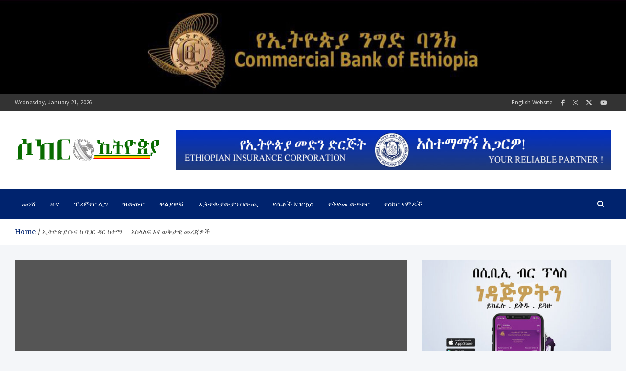

--- FILE ---
content_type: text/html; charset=UTF-8
request_url: https://www.soccerethiopia.net/football/64073/
body_size: 17273
content:
<!doctype html>
<html lang="en-US">
<head>
	<meta charset="UTF-8">
	<meta name="viewport" content="width=device-width, initial-scale=1, shrink-to-fit=no">
	<link rel="profile" href="https://gmpg.org/xfn/11">

	<meta name='robots' content='index, follow, max-image-preview:large, max-snippet:-1, max-video-preview:-1' />

	<!-- This site is optimized with the Yoast SEO plugin v26.5 - https://yoast.com/wordpress/plugins/seo/ -->
	<title>ኢትዮጵያ ቡና ከ ባህር ዳር ከተማ - አሰላለፍ እና ወቅታዊ መረጃዎች - ሶከር ኢትዮጵያ</title>
	<link rel="canonical" href="https://www.soccerethiopia.net/football/64073/" />
	<meta property="og:locale" content="en_US" />
	<meta property="og:type" content="article" />
	<meta property="og:title" content="ኢትዮጵያ ቡና ከ ባህር ዳር ከተማ - አሰላለፍ እና ወቅታዊ መረጃዎች - ሶከር ኢትዮጵያ" />
	<meta property="og:description" content="09፡00 ላይ ከሚጀምረው የቡና እና ባህር ዳር ጨዋታ በፊት እነኚህን መረጃዎች ይጋሩ። አሰልጣኝ ካሳዬ አራጌ ጅማን እና ድቻን ሲገጥሙ ያልቀየሩት የመጀመሪያ አስላለፍ ላይ ዛሬ አንድ ለውጥ በማድረግ ሚኪያስ መኮንን በአቤል&hellip;" />
	<meta property="og:url" content="https://www.soccerethiopia.net/football/64073/" />
	<meta property="og:site_name" content="ሶከር ኢትዮጵያ" />
	<meta property="article:publisher" content="https://facebook.com/soccerethiopia" />
	<meta property="article:published_time" content="2021-01-29T11:31:46+00:00" />
	<meta name="author" content="ዮናታን ሙሉጌታ" />
	<meta name="twitter:card" content="summary_large_image" />
	<meta name="twitter:creator" content="@soccerethiopia" />
	<meta name="twitter:site" content="@soccerethiopia" />
	<meta name="twitter:label1" content="Written by" />
	<meta name="twitter:data1" content="ዮናታን ሙሉጌታ" />
	<script type="application/ld+json" class="yoast-schema-graph">{"@context":"https://schema.org","@graph":[{"@type":"Article","@id":"https://www.soccerethiopia.net/football/64073/#article","isPartOf":{"@id":"https://www.soccerethiopia.net/football/64073/"},"author":{"name":"ዮናታን ሙሉጌታ","@id":"https://www.soccerethiopia.net/#/schema/person/f576102dbb3323faf3f0037e68cc2010"},"headline":"ኢትዮጵያ ቡና ከ ባህር ዳር ከተማ &#8211; አሰላለፍ እና ወቅታዊ መረጃዎች","datePublished":"2021-01-29T11:31:46+00:00","mainEntityOfPage":{"@id":"https://www.soccerethiopia.net/football/64073/"},"wordCount":1,"publisher":{"@id":"https://www.soccerethiopia.net/#organization"},"image":{"@id":"https://www.soccerethiopia.net/football/64073/#primaryimage"},"thumbnailUrl":"","articleSection":["ዜና"],"inLanguage":"en-US"},{"@type":"WebPage","@id":"https://www.soccerethiopia.net/football/64073/","url":"https://www.soccerethiopia.net/football/64073/","name":"ኢትዮጵያ ቡና ከ ባህር ዳር ከተማ - አሰላለፍ እና ወቅታዊ መረጃዎች - ሶከር ኢትዮጵያ","isPartOf":{"@id":"https://www.soccerethiopia.net/#website"},"primaryImageOfPage":{"@id":"https://www.soccerethiopia.net/football/64073/#primaryimage"},"image":{"@id":"https://www.soccerethiopia.net/football/64073/#primaryimage"},"thumbnailUrl":"","datePublished":"2021-01-29T11:31:46+00:00","breadcrumb":{"@id":"https://www.soccerethiopia.net/football/64073/#breadcrumb"},"inLanguage":"en-US","potentialAction":[{"@type":"ReadAction","target":["https://www.soccerethiopia.net/football/64073/"]}]},{"@type":"ImageObject","inLanguage":"en-US","@id":"https://www.soccerethiopia.net/football/64073/#primaryimage","url":"","contentUrl":""},{"@type":"BreadcrumbList","@id":"https://www.soccerethiopia.net/football/64073/#breadcrumb","itemListElement":[{"@type":"ListItem","position":1,"name":"Home","item":"https://www.soccerethiopia.net/"},{"@type":"ListItem","position":2,"name":"ኢትዮጵያ ቡና ከ ባህር ዳር ከተማ &#8211; አሰላለፍ እና ወቅታዊ መረጃዎች"}]},{"@type":"WebSite","@id":"https://www.soccerethiopia.net/#website","url":"https://www.soccerethiopia.net/","name":"ሶከር ኢትዮጵያ","description":"የኢትዮጵያ እግርኳስ ድምፅ !","publisher":{"@id":"https://www.soccerethiopia.net/#organization"},"potentialAction":[{"@type":"SearchAction","target":{"@type":"EntryPoint","urlTemplate":"https://www.soccerethiopia.net/?s={search_term_string}"},"query-input":{"@type":"PropertyValueSpecification","valueRequired":true,"valueName":"search_term_string"}}],"inLanguage":"en-US"},{"@type":"Organization","@id":"https://www.soccerethiopia.net/#organization","name":"ሶከር ኢትዮጵያ","url":"https://www.soccerethiopia.net/","logo":{"@type":"ImageObject","inLanguage":"en-US","@id":"https://www.soccerethiopia.net/#/schema/logo/image/","url":"https://www.soccerethiopia.net/wp-content/uploads/2023/08/cropped-new-header-2023.png","contentUrl":"https://www.soccerethiopia.net/wp-content/uploads/2023/08/cropped-new-header-2023.png","width":300,"height":91,"caption":"ሶከር ኢትዮጵያ"},"image":{"@id":"https://www.soccerethiopia.net/#/schema/logo/image/"},"sameAs":["https://facebook.com/soccerethiopia","https://x.com/soccerethiopia","https://instagram.com/soccerethiopia"]},{"@type":"Person","@id":"https://www.soccerethiopia.net/#/schema/person/f576102dbb3323faf3f0037e68cc2010","name":"ዮናታን ሙሉጌታ","image":{"@type":"ImageObject","inLanguage":"en-US","@id":"https://www.soccerethiopia.net/#/schema/person/image/","url":"https://secure.gravatar.com/avatar/a6b4d331546c24643369ef33afbeaee2ae5c7145c3ac223771816b3c1875049c?s=96&d=mm&r=g","contentUrl":"https://secure.gravatar.com/avatar/a6b4d331546c24643369ef33afbeaee2ae5c7145c3ac223771816b3c1875049c?s=96&d=mm&r=g","caption":"ዮናታን ሙሉጌታ"},"url":"https://www.soccerethiopia.net/football/author/yonatan/"}]}</script>
	<!-- / Yoast SEO plugin. -->


<link rel='dns-prefetch' href='//fonts.googleapis.com' />
<link rel="alternate" type="application/rss+xml" title="ሶከር ኢትዮጵያ &raquo; Feed" href="https://www.soccerethiopia.net/feed/" />
<link rel="alternate" type="application/rss+xml" title="ሶከር ኢትዮጵያ &raquo; Comments Feed" href="https://www.soccerethiopia.net/comments/feed/" />
<link rel="alternate" title="oEmbed (JSON)" type="application/json+oembed" href="https://www.soccerethiopia.net/wp-json/oembed/1.0/embed?url=https%3A%2F%2Fwww.soccerethiopia.net%2Ffootball%2F64073%2F" />
<link rel="alternate" title="oEmbed (XML)" type="text/xml+oembed" href="https://www.soccerethiopia.net/wp-json/oembed/1.0/embed?url=https%3A%2F%2Fwww.soccerethiopia.net%2Ffootball%2F64073%2F&#038;format=xml" />
<style id='wp-img-auto-sizes-contain-inline-css' type='text/css'>
img:is([sizes=auto i],[sizes^="auto," i]){contain-intrinsic-size:3000px 1500px}
/*# sourceURL=wp-img-auto-sizes-contain-inline-css */
</style>
<style id='wp-emoji-styles-inline-css' type='text/css'>

	img.wp-smiley, img.emoji {
		display: inline !important;
		border: none !important;
		box-shadow: none !important;
		height: 1em !important;
		width: 1em !important;
		margin: 0 0.07em !important;
		vertical-align: -0.1em !important;
		background: none !important;
		padding: 0 !important;
	}
/*# sourceURL=wp-emoji-styles-inline-css */
</style>
<style id='wp-block-library-inline-css' type='text/css'>
:root{--wp-block-synced-color:#7a00df;--wp-block-synced-color--rgb:122,0,223;--wp-bound-block-color:var(--wp-block-synced-color);--wp-editor-canvas-background:#ddd;--wp-admin-theme-color:#007cba;--wp-admin-theme-color--rgb:0,124,186;--wp-admin-theme-color-darker-10:#006ba1;--wp-admin-theme-color-darker-10--rgb:0,107,160.5;--wp-admin-theme-color-darker-20:#005a87;--wp-admin-theme-color-darker-20--rgb:0,90,135;--wp-admin-border-width-focus:2px}@media (min-resolution:192dpi){:root{--wp-admin-border-width-focus:1.5px}}.wp-element-button{cursor:pointer}:root .has-very-light-gray-background-color{background-color:#eee}:root .has-very-dark-gray-background-color{background-color:#313131}:root .has-very-light-gray-color{color:#eee}:root .has-very-dark-gray-color{color:#313131}:root .has-vivid-green-cyan-to-vivid-cyan-blue-gradient-background{background:linear-gradient(135deg,#00d084,#0693e3)}:root .has-purple-crush-gradient-background{background:linear-gradient(135deg,#34e2e4,#4721fb 50%,#ab1dfe)}:root .has-hazy-dawn-gradient-background{background:linear-gradient(135deg,#faaca8,#dad0ec)}:root .has-subdued-olive-gradient-background{background:linear-gradient(135deg,#fafae1,#67a671)}:root .has-atomic-cream-gradient-background{background:linear-gradient(135deg,#fdd79a,#004a59)}:root .has-nightshade-gradient-background{background:linear-gradient(135deg,#330968,#31cdcf)}:root .has-midnight-gradient-background{background:linear-gradient(135deg,#020381,#2874fc)}:root{--wp--preset--font-size--normal:16px;--wp--preset--font-size--huge:42px}.has-regular-font-size{font-size:1em}.has-larger-font-size{font-size:2.625em}.has-normal-font-size{font-size:var(--wp--preset--font-size--normal)}.has-huge-font-size{font-size:var(--wp--preset--font-size--huge)}.has-text-align-center{text-align:center}.has-text-align-left{text-align:left}.has-text-align-right{text-align:right}.has-fit-text{white-space:nowrap!important}#end-resizable-editor-section{display:none}.aligncenter{clear:both}.items-justified-left{justify-content:flex-start}.items-justified-center{justify-content:center}.items-justified-right{justify-content:flex-end}.items-justified-space-between{justify-content:space-between}.screen-reader-text{border:0;clip-path:inset(50%);height:1px;margin:-1px;overflow:hidden;padding:0;position:absolute;width:1px;word-wrap:normal!important}.screen-reader-text:focus{background-color:#ddd;clip-path:none;color:#444;display:block;font-size:1em;height:auto;left:5px;line-height:normal;padding:15px 23px 14px;text-decoration:none;top:5px;width:auto;z-index:100000}html :where(.has-border-color){border-style:solid}html :where([style*=border-top-color]){border-top-style:solid}html :where([style*=border-right-color]){border-right-style:solid}html :where([style*=border-bottom-color]){border-bottom-style:solid}html :where([style*=border-left-color]){border-left-style:solid}html :where([style*=border-width]){border-style:solid}html :where([style*=border-top-width]){border-top-style:solid}html :where([style*=border-right-width]){border-right-style:solid}html :where([style*=border-bottom-width]){border-bottom-style:solid}html :where([style*=border-left-width]){border-left-style:solid}html :where(img[class*=wp-image-]){height:auto;max-width:100%}:where(figure){margin:0 0 1em}html :where(.is-position-sticky){--wp-admin--admin-bar--position-offset:var(--wp-admin--admin-bar--height,0px)}@media screen and (max-width:600px){html :where(.is-position-sticky){--wp-admin--admin-bar--position-offset:0px}}

/*# sourceURL=wp-block-library-inline-css */
</style><style id='global-styles-inline-css' type='text/css'>
:root{--wp--preset--aspect-ratio--square: 1;--wp--preset--aspect-ratio--4-3: 4/3;--wp--preset--aspect-ratio--3-4: 3/4;--wp--preset--aspect-ratio--3-2: 3/2;--wp--preset--aspect-ratio--2-3: 2/3;--wp--preset--aspect-ratio--16-9: 16/9;--wp--preset--aspect-ratio--9-16: 9/16;--wp--preset--color--black: #000000;--wp--preset--color--cyan-bluish-gray: #abb8c3;--wp--preset--color--white: #ffffff;--wp--preset--color--pale-pink: #f78da7;--wp--preset--color--vivid-red: #cf2e2e;--wp--preset--color--luminous-vivid-orange: #ff6900;--wp--preset--color--luminous-vivid-amber: #fcb900;--wp--preset--color--light-green-cyan: #7bdcb5;--wp--preset--color--vivid-green-cyan: #00d084;--wp--preset--color--pale-cyan-blue: #8ed1fc;--wp--preset--color--vivid-cyan-blue: #0693e3;--wp--preset--color--vivid-purple: #9b51e0;--wp--preset--gradient--vivid-cyan-blue-to-vivid-purple: linear-gradient(135deg,rgb(6,147,227) 0%,rgb(155,81,224) 100%);--wp--preset--gradient--light-green-cyan-to-vivid-green-cyan: linear-gradient(135deg,rgb(122,220,180) 0%,rgb(0,208,130) 100%);--wp--preset--gradient--luminous-vivid-amber-to-luminous-vivid-orange: linear-gradient(135deg,rgb(252,185,0) 0%,rgb(255,105,0) 100%);--wp--preset--gradient--luminous-vivid-orange-to-vivid-red: linear-gradient(135deg,rgb(255,105,0) 0%,rgb(207,46,46) 100%);--wp--preset--gradient--very-light-gray-to-cyan-bluish-gray: linear-gradient(135deg,rgb(238,238,238) 0%,rgb(169,184,195) 100%);--wp--preset--gradient--cool-to-warm-spectrum: linear-gradient(135deg,rgb(74,234,220) 0%,rgb(151,120,209) 20%,rgb(207,42,186) 40%,rgb(238,44,130) 60%,rgb(251,105,98) 80%,rgb(254,248,76) 100%);--wp--preset--gradient--blush-light-purple: linear-gradient(135deg,rgb(255,206,236) 0%,rgb(152,150,240) 100%);--wp--preset--gradient--blush-bordeaux: linear-gradient(135deg,rgb(254,205,165) 0%,rgb(254,45,45) 50%,rgb(107,0,62) 100%);--wp--preset--gradient--luminous-dusk: linear-gradient(135deg,rgb(255,203,112) 0%,rgb(199,81,192) 50%,rgb(65,88,208) 100%);--wp--preset--gradient--pale-ocean: linear-gradient(135deg,rgb(255,245,203) 0%,rgb(182,227,212) 50%,rgb(51,167,181) 100%);--wp--preset--gradient--electric-grass: linear-gradient(135deg,rgb(202,248,128) 0%,rgb(113,206,126) 100%);--wp--preset--gradient--midnight: linear-gradient(135deg,rgb(2,3,129) 0%,rgb(40,116,252) 100%);--wp--preset--font-size--small: 13px;--wp--preset--font-size--medium: 20px;--wp--preset--font-size--large: 36px;--wp--preset--font-size--x-large: 42px;--wp--preset--spacing--20: 0.44rem;--wp--preset--spacing--30: 0.67rem;--wp--preset--spacing--40: 1rem;--wp--preset--spacing--50: 1.5rem;--wp--preset--spacing--60: 2.25rem;--wp--preset--spacing--70: 3.38rem;--wp--preset--spacing--80: 5.06rem;--wp--preset--shadow--natural: 6px 6px 9px rgba(0, 0, 0, 0.2);--wp--preset--shadow--deep: 12px 12px 50px rgba(0, 0, 0, 0.4);--wp--preset--shadow--sharp: 6px 6px 0px rgba(0, 0, 0, 0.2);--wp--preset--shadow--outlined: 6px 6px 0px -3px rgb(255, 255, 255), 6px 6px rgb(0, 0, 0);--wp--preset--shadow--crisp: 6px 6px 0px rgb(0, 0, 0);}:where(.is-layout-flex){gap: 0.5em;}:where(.is-layout-grid){gap: 0.5em;}body .is-layout-flex{display: flex;}.is-layout-flex{flex-wrap: wrap;align-items: center;}.is-layout-flex > :is(*, div){margin: 0;}body .is-layout-grid{display: grid;}.is-layout-grid > :is(*, div){margin: 0;}:where(.wp-block-columns.is-layout-flex){gap: 2em;}:where(.wp-block-columns.is-layout-grid){gap: 2em;}:where(.wp-block-post-template.is-layout-flex){gap: 1.25em;}:where(.wp-block-post-template.is-layout-grid){gap: 1.25em;}.has-black-color{color: var(--wp--preset--color--black) !important;}.has-cyan-bluish-gray-color{color: var(--wp--preset--color--cyan-bluish-gray) !important;}.has-white-color{color: var(--wp--preset--color--white) !important;}.has-pale-pink-color{color: var(--wp--preset--color--pale-pink) !important;}.has-vivid-red-color{color: var(--wp--preset--color--vivid-red) !important;}.has-luminous-vivid-orange-color{color: var(--wp--preset--color--luminous-vivid-orange) !important;}.has-luminous-vivid-amber-color{color: var(--wp--preset--color--luminous-vivid-amber) !important;}.has-light-green-cyan-color{color: var(--wp--preset--color--light-green-cyan) !important;}.has-vivid-green-cyan-color{color: var(--wp--preset--color--vivid-green-cyan) !important;}.has-pale-cyan-blue-color{color: var(--wp--preset--color--pale-cyan-blue) !important;}.has-vivid-cyan-blue-color{color: var(--wp--preset--color--vivid-cyan-blue) !important;}.has-vivid-purple-color{color: var(--wp--preset--color--vivid-purple) !important;}.has-black-background-color{background-color: var(--wp--preset--color--black) !important;}.has-cyan-bluish-gray-background-color{background-color: var(--wp--preset--color--cyan-bluish-gray) !important;}.has-white-background-color{background-color: var(--wp--preset--color--white) !important;}.has-pale-pink-background-color{background-color: var(--wp--preset--color--pale-pink) !important;}.has-vivid-red-background-color{background-color: var(--wp--preset--color--vivid-red) !important;}.has-luminous-vivid-orange-background-color{background-color: var(--wp--preset--color--luminous-vivid-orange) !important;}.has-luminous-vivid-amber-background-color{background-color: var(--wp--preset--color--luminous-vivid-amber) !important;}.has-light-green-cyan-background-color{background-color: var(--wp--preset--color--light-green-cyan) !important;}.has-vivid-green-cyan-background-color{background-color: var(--wp--preset--color--vivid-green-cyan) !important;}.has-pale-cyan-blue-background-color{background-color: var(--wp--preset--color--pale-cyan-blue) !important;}.has-vivid-cyan-blue-background-color{background-color: var(--wp--preset--color--vivid-cyan-blue) !important;}.has-vivid-purple-background-color{background-color: var(--wp--preset--color--vivid-purple) !important;}.has-black-border-color{border-color: var(--wp--preset--color--black) !important;}.has-cyan-bluish-gray-border-color{border-color: var(--wp--preset--color--cyan-bluish-gray) !important;}.has-white-border-color{border-color: var(--wp--preset--color--white) !important;}.has-pale-pink-border-color{border-color: var(--wp--preset--color--pale-pink) !important;}.has-vivid-red-border-color{border-color: var(--wp--preset--color--vivid-red) !important;}.has-luminous-vivid-orange-border-color{border-color: var(--wp--preset--color--luminous-vivid-orange) !important;}.has-luminous-vivid-amber-border-color{border-color: var(--wp--preset--color--luminous-vivid-amber) !important;}.has-light-green-cyan-border-color{border-color: var(--wp--preset--color--light-green-cyan) !important;}.has-vivid-green-cyan-border-color{border-color: var(--wp--preset--color--vivid-green-cyan) !important;}.has-pale-cyan-blue-border-color{border-color: var(--wp--preset--color--pale-cyan-blue) !important;}.has-vivid-cyan-blue-border-color{border-color: var(--wp--preset--color--vivid-cyan-blue) !important;}.has-vivid-purple-border-color{border-color: var(--wp--preset--color--vivid-purple) !important;}.has-vivid-cyan-blue-to-vivid-purple-gradient-background{background: var(--wp--preset--gradient--vivid-cyan-blue-to-vivid-purple) !important;}.has-light-green-cyan-to-vivid-green-cyan-gradient-background{background: var(--wp--preset--gradient--light-green-cyan-to-vivid-green-cyan) !important;}.has-luminous-vivid-amber-to-luminous-vivid-orange-gradient-background{background: var(--wp--preset--gradient--luminous-vivid-amber-to-luminous-vivid-orange) !important;}.has-luminous-vivid-orange-to-vivid-red-gradient-background{background: var(--wp--preset--gradient--luminous-vivid-orange-to-vivid-red) !important;}.has-very-light-gray-to-cyan-bluish-gray-gradient-background{background: var(--wp--preset--gradient--very-light-gray-to-cyan-bluish-gray) !important;}.has-cool-to-warm-spectrum-gradient-background{background: var(--wp--preset--gradient--cool-to-warm-spectrum) !important;}.has-blush-light-purple-gradient-background{background: var(--wp--preset--gradient--blush-light-purple) !important;}.has-blush-bordeaux-gradient-background{background: var(--wp--preset--gradient--blush-bordeaux) !important;}.has-luminous-dusk-gradient-background{background: var(--wp--preset--gradient--luminous-dusk) !important;}.has-pale-ocean-gradient-background{background: var(--wp--preset--gradient--pale-ocean) !important;}.has-electric-grass-gradient-background{background: var(--wp--preset--gradient--electric-grass) !important;}.has-midnight-gradient-background{background: var(--wp--preset--gradient--midnight) !important;}.has-small-font-size{font-size: var(--wp--preset--font-size--small) !important;}.has-medium-font-size{font-size: var(--wp--preset--font-size--medium) !important;}.has-large-font-size{font-size: var(--wp--preset--font-size--large) !important;}.has-x-large-font-size{font-size: var(--wp--preset--font-size--x-large) !important;}
/*# sourceURL=global-styles-inline-css */
</style>

<style id='classic-theme-styles-inline-css' type='text/css'>
/*! This file is auto-generated */
.wp-block-button__link{color:#fff;background-color:#32373c;border-radius:9999px;box-shadow:none;text-decoration:none;padding:calc(.667em + 2px) calc(1.333em + 2px);font-size:1.125em}.wp-block-file__button{background:#32373c;color:#fff;text-decoration:none}
/*# sourceURL=/wp-includes/css/classic-themes.min.css */
</style>
<link rel='stylesheet' id='bootstrap-style-css' href='https://www.soccerethiopia.net/wp-content/themes/meta-news/assets/library/bootstrap/css/bootstrap.min.css?ver=4.0.0' type='text/css' media='all' />
<link rel='stylesheet' id='font-awesome-style-css' href='https://www.soccerethiopia.net/wp-content/themes/meta-news/assets/library/font-awesome/css/all.min.css?ver=6.9' type='text/css' media='all' />
<link rel='stylesheet' id='meta-news-google-fonts-css' href='//fonts.googleapis.com/css2?family=Merriweather:ital,wght@0,300;0,400;0,700;1,300;1,400;1,700&#038;family=Source+Sans+Pro:ital,wght@0,300;0,400;0,700;1,300;1,400;1,700&#038;display=swap' type='text/css' media='all' />
<link rel='stylesheet' id='meta-news-style-css' href='https://www.soccerethiopia.net/wp-content/themes/meta-news/style.css?ver=6.9' type='text/css' media='all' />
<script type="text/javascript" src="https://www.soccerethiopia.net/wp-includes/js/jquery/jquery.min.js?ver=3.7.1" id="jquery-core-js"></script>
<script type="text/javascript" src="https://www.soccerethiopia.net/wp-includes/js/jquery/jquery-migrate.min.js?ver=3.4.1" id="jquery-migrate-js"></script>
<link rel="https://api.w.org/" href="https://www.soccerethiopia.net/wp-json/" /><link rel="alternate" title="JSON" type="application/json" href="https://www.soccerethiopia.net/wp-json/wp/v2/posts/64073" /><link rel="EditURI" type="application/rsd+xml" title="RSD" href="https://www.soccerethiopia.net/xmlrpc.php?rsd" />
<meta name="generator" content="WordPress 6.9" />
<link rel='shortlink' href='https://www.soccerethiopia.net/?p=64073' />
<link rel='dns-prefetch' href='https://i0.wp.com/'><link rel='preconnect' href='https://i0.wp.com/' crossorigin><link rel='dns-prefetch' href='https://i1.wp.com/'><link rel='preconnect' href='https://i1.wp.com/' crossorigin><link rel='dns-prefetch' href='https://i2.wp.com/'><link rel='preconnect' href='https://i2.wp.com/' crossorigin><link rel='dns-prefetch' href='https://i3.wp.com/'><link rel='preconnect' href='https://i3.wp.com/' crossorigin>		<style type="text/css">
					.site-title,
			.site-description {
				position: absolute;
				clip: rect(1px, 1px, 1px, 1px);
			}
				</style>
		<link rel="icon" href="https://www.soccerethiopia.net/wp-content/uploads/2023/08/New-Logo-150x150-1-150x120.png" sizes="32x32" />
<link rel="icon" href="https://www.soccerethiopia.net/wp-content/uploads/2023/08/New-Logo-150x150-1.png" sizes="192x192" />
<link rel="apple-touch-icon" href="https://www.soccerethiopia.net/wp-content/uploads/2023/08/New-Logo-150x150-1.png" />
<meta name="msapplication-TileImage" content="https://www.soccerethiopia.net/wp-content/uploads/2023/08/New-Logo-150x150-1.png" />
</head>

<body class="wp-singular post-template-default single single-post postid-64073 single-format-standard wp-custom-logo wp-theme-meta-news theme-body group-blog header-image">

<div id="page" class="site">
	<a class="skip-link screen-reader-text" href="#content">Skip to content</a>
	<div id="wp-custom-header" class="wp-custom-header"><img src="https://www.soccerethiopia.net/wp-content/uploads/2025/02/CBE-900.jpg" width="1200" height="180" alt="" srcset="https://www.soccerethiopia.net/wp-content/uploads/2025/02/CBE-900.jpg 1200w, https://www.soccerethiopia.net/wp-content/uploads/2025/02/CBE-900-780x117.jpg 780w, https://www.soccerethiopia.net/wp-content/uploads/2025/02/CBE-900-768x115.jpg 768w" sizes="(max-width: 1200px) 100vw, 1200px" decoding="async" fetchpriority="high" /></div>
	<header id="masthead" class="site-header">
					<div class="info-bar infobar-links-on">
				<div class="container">
					<div class="info-bar-wrap">
					<div class="row gutter-10">
						<div class="col-12 col-sm contact-section">
							<ul><li class="date">Wednesday, January 21, 2026</li></ul>
						</div><!-- .contact-section -->

													<div class="col-sm-auto social-profiles order-md-3">
								<button class="infobar-social-profiles-toggle">Responsive Menu</button>
										<ul>
			<li><a target="_blank" rel="noopener noreferrer" class="fab fa-facebook-f" href="https://facebook.com/soccerethiopia" title="Facebook"></a></li><li><a target="_blank" rel="noopener noreferrer" class="fab fa-instagram" href="https://instagram.com/soccerethiopia" title="Instagram"></a></li><li><a target="_blank" rel="noopener noreferrer" class="fab fa-x-twitter" href="https://twitter.com/soccerethiopia" title="Twitter"></a></li><li><a target="_blank" rel="noopener noreferrer" class="fab fa-youtube" href="https://www.youtube.com/channel/soccerethiopia_official" title="Youtube"></a></li>		</ul>
								</div><!-- .social-profile -->
													<div class="col-sm-auto infobar-links order-md-2">
								<button class="infobar-links-menu-toggle">Responsive Menu</button>
								<ul class="clearfix"><li id="menu-item-226" class="menu-item menu-item-type-custom menu-item-object-custom menu-item-226"><a target="_blank" href="https://soccer.et">English Website</a></li>
</ul>							</div><!-- .infobar-links -->
											</div><!-- .row -->
					</div><!-- .info-bar-wrap -->
          		</div><!-- .container -->
        	</div><!-- .infobar -->
        		<div class="navbar-head" >
			<div class="container">
				<div class="navbar-head-inner">
					<div class="site-branding text-center">
						<a href="https://www.soccerethiopia.net/" class="custom-logo-link" rel="home"><img width="300" height="91" src="https://www.soccerethiopia.net/wp-content/uploads/2023/08/cropped-new-header-2023.png" class="custom-logo" alt="ሶከር ኢትዮጵያ" decoding="async" /></a>						<div class="site-title-wrap">
															<h2 class="site-title"><a href="https://www.soccerethiopia.net/" rel="home">ሶከር ኢትዮጵያ</a></h2>
																<p class="site-description">የኢትዮጵያ እግርኳስ ድምፅ !</p>
													</div><!-- .site-title-wrap -->
					</div><!-- .site-branding .navbar-brand -->
											<div class="navbar-ad-section">
														<img class="img-fluid" src="https://www.soccerethiopia.net/wp-content/uploads/2024/07/eic-2.jpg" alt="Banner Add">
													</div><!-- .navbar-ad-section -->
									</div><!-- .row -->
			</div><!-- .container -->
		</div><!-- .navbar-head -->
		<nav class="navbar">
			<div class="container">
				<div class="navigation-icons-wrap">
					<button class="navbar-toggler menu-toggle" type="button" data-toggle="collapse" data-target="#navbarCollapse" aria-controls="navbarCollapse" aria-expanded="false" aria-label="Toggle navigation"></button>
					<a href="#" class="search-modal-toggle" data-toggle="modal" data-target="#search-modal"><i class="fas fa-search"></i></a>
				</div><!-- .navigation-icons-wrap -->
			</div><!-- .container -->
			<div class="navbar-inner">
				<div class="container">
					<div class="navigation-wrap">
						<div class="navbar-main">
							<div class="collapse navbar-collapse" id="navbarCollapse">
								<div id="site-navigation" class="main-navigation" role="navigation">
									<ul class="nav-menu navbar-nav"><li id="menu-item-89038" class="menu-item menu-item-type-custom menu-item-object-custom menu-item-89038"><a href="https://soccerethiopia.net">መነሻ</a></li>
<li id="menu-item-89039" class="menu-item menu-item-type-taxonomy menu-item-object-category current-post-ancestor current-menu-parent current-post-parent menu-item-89039"><a href="https://www.soccerethiopia.net/football/category/news/">ዜና</a></li>
<li id="menu-item-89040" class="menu-item menu-item-type-taxonomy menu-item-object-category menu-item-89040"><a href="https://www.soccerethiopia.net/football/category/competitions/premier-league/">ፕሪምየር ሊግ</a></li>
<li id="menu-item-89041" class="menu-item menu-item-type-taxonomy menu-item-object-category menu-item-89041"><a href="https://www.soccerethiopia.net/football/category/news/football-transfers/">ዝውውር</a></li>
<li id="menu-item-89042" class="menu-item menu-item-type-taxonomy menu-item-object-category menu-item-89042"><a href="https://www.soccerethiopia.net/football/category/national-team/walias-ethiopian-national-team/">ዋልያዎቹ</a></li>
<li id="menu-item-89043" class="menu-item menu-item-type-taxonomy menu-item-object-category menu-item-89043"><a href="https://www.soccerethiopia.net/football/category/news/%e1%8a%a2%e1%89%b5%e1%8b%ae%e1%8c%b5%e1%8b%ab%e1%8b%8d%e1%8b%ab%e1%8a%95-%e1%89%a0%e1%8b%8d%e1%8c%aa/">ኢትዮጵያውያን በውጪ</a></li>
<li id="menu-item-89044" class="menu-item menu-item-type-taxonomy menu-item-object-category menu-item-89044"><a href="https://www.soccerethiopia.net/football/category/womens-football/">የሴቶች እግርኳስ</a></li>
<li id="menu-item-89045" class="menu-item menu-item-type-taxonomy menu-item-object-category menu-item-89045"><a href="https://www.soccerethiopia.net/football/category/pre-season/">የቅድመ ውድድር</a></li>
<li id="menu-item-89046" class="menu-item menu-item-type-taxonomy menu-item-object-category menu-item-89046"><a href="https://www.soccerethiopia.net/football/category/columns/">የሶከር አምዶች</a></li>
</ul>								</div><!-- #site-navigation .main-navigation -->
							</div><!-- .navbar-collapse -->
						</div><!-- .navbar-main -->
						<div class="navbar-right">
							<div class="navbar-element-item navbar-search">
								<a href="#" class="search-modal-toggle" data-toggle="modal" data-target="#search-modal"><i class="fas fa-search"></i></a>
							</div><!-- .navbar-element-item .navbar-search -->
						</div><!-- .navbar-right -->
					</div><!-- .navigation-wrap -->
				</div><!-- .container -->
			</div><!-- .navbar-inner -->
		</nav><!-- .navbar -->

		
		
					<div id="breadcrumb">
				<div class="container">
					<div role="navigation" aria-label="Breadcrumbs" class="breadcrumb-trail breadcrumbs" itemprop="breadcrumb"><ul class="trail-items" itemscope itemtype="http://schema.org/BreadcrumbList"><meta name="numberOfItems" content="2" /><meta name="itemListOrder" content="Ascending" /><li itemprop="itemListElement" itemscope itemtype="http://schema.org/ListItem" class="trail-item trail-begin"><a href="https://www.soccerethiopia.net/" rel="home" itemprop="item"><span itemprop="name">Home</span></a><meta itemprop="position" content="1" /></li><li itemprop="itemListElement" itemscope itemtype="http://schema.org/ListItem" class="trail-item trail-end"><span itemprop="name">ኢትዮጵያ ቡና ከ ባህር ዳር ከተማ &#8211; አሰላለፍ እና ወቅታዊ መረጃዎች</span><meta itemprop="position" content="2" /></li></ul></div>				</div>
			</div><!-- .breadcrumb -->
			</header><!-- #masthead -->
	<div id="content" class="site-content ">
					<div class="container">
				<div class="row justify-content-center site-content-row">
		<div id="primary" class="col-lg-8 content-area sticky-column-bottom">	<div class="column-inner">
		<main id="main" class="site-main">

				<div class="post-64073 post type-post status-publish format-standard has-post-thumbnail hentry category-news">

		
					<figure class="post-featured-image page-single-featured-image post-img-wrap">
						<div class="a-post-img">
													</div>
											</figure><!-- .post-featured-image .page-single-featured-image .post-img-wrap -->

				
			
					<header class="entry-header">
									<div class="entry-meta category-meta">
						<div class="cat-links"><a href="https://www.soccerethiopia.net/football/category/news/" rel="category tag">ዜና</a></div>
					</div><!-- .entry-meta -->
								<h1 class="entry-title">ኢትዮጵያ ቡና ከ ባህር ዳር ከተማ &#8211; አሰላለፍ እና ወቅታዊ መረጃዎች</h1>
									<div class="entry-meta">
						<div class="date"><a href="https://www.soccerethiopia.net/football/64073/" title="ኢትዮጵያ ቡና ከ ባህር ዳር ከተማ &#8211; አሰላለፍ እና ወቅታዊ መረጃዎች">January 29, 2021</a> </div> <div class="by-author vcard author"><a href="https://www.soccerethiopia.net/football/author/yonatan/">ዮናታን ሙሉጌታ</a> </div>					</div><!-- .entry-meta -->
								</header>
				<div class="entry-content">
			<p><i>09፡00 ላይ ከሚጀምረው የቡና እና ባህር ዳር ጨዋታ በፊት እነኚህን መረጃዎች ይጋሩ።</i></p>
<p>አሰልጣኝ ካሳዬ አራጌ ጅማን እና ድቻን ሲገጥሙ ያልቀየሩት የመጀመሪያ አስላለፍ ላይ ዛሬ አንድ ለውጥ በማድረግ ሚኪያስ መኮንን በአቤል ከበደ ቦታ ጨዋታውን እንዲጀምር አድርገዋል።  አሰልጣኙ ቡድኑ የታየበትንችግሮች አርሞ ለዚህ ጨዋታ እንደቀረበ ተናግረዋል።</p>
<p>ጨዋታው አዝናኝ እንደሚሆን ግምታቸውን ያስቀመጡት እና ደጋፊዎቻቸውን ለማስደሰት መዘጋጀታቸውን የገለፁት አሰልጣኝ ፋሲል ተካልኝ በበኩላቸው ከቅዱስ ጊዮርጊሱ ጨዋታ የተጨዋች ምርጫ ለውጥ ሳያደርጉ ጨዋታውን ይጀምራሉ።</p>
<p>ማኑኤ ወልደፃዲቅ ጨዋታውን በመሀል ዳኝነት ለመምራት ተመድበዋል።</p>
<p>የቡድኖቹ አሰላለፍ ይህንን ይመስላል</p>
<p><b>ኢትዮጵያ ቡና</b></p>
<p>1 ተክለማርያም ሻንቆ<br />
18 ኃይሌ ገብረትንሳይ<br />
4 ወንድሜነህ ደረጄ<br />
2 አበበ ጥላሁን<br />
11 አሥራት ቱንጆ<br />
8 አማኑኤል ዮሐንስ<br />
13 ዊልያም ሰለሞን<br />
5 ታፈሰ ሰለሞን<br />
7 ሚኪያስ መኮንን<br />
10 አቡበከር ናስር<br />
25 ሀብታሙ ታደሰ</p>
<p><b>ባህር ዳር ከተማ</b></p>
<p>22 ጽዮን መርዕድ<br />
16 ሳሙኤል ተስፋዬ<br />
15 ሰለሞን ወዴሳ<br />
6 መናፍ ዐወል<br />
13 አህመድ ረሺድ<br />
18 ሳለአምላክ ተገኘ<br />
24 አፈወርቅ ኃይሉ<br />
21 ፍቅረሚካኤል ዓለሙ<br />
14 ፍጹም ዓለሙ<br />
7 ግርማ ዲሳሳ<br />
25 ምንይሉ ወንድሙ</p>
<hr />
<p><strong><span style="color: #008000;">© ሶከር ኢትዮጵያ</span></strong></p>
		</div><!-- entry-content -->

			</div><!-- .post-64073 -->

	<nav class="navigation post-navigation" aria-label="Posts">
		<h2 class="screen-reader-text">Post navigation</h2>
		<div class="nav-links"><div class="nav-previous"><a href="https://www.soccerethiopia.net/football/64071/" rel="prev">የስሑል ሽረው አንበል ወደ ወላይታ ድቻ ለማምራት ተስማምቷል</a></div><div class="nav-next"><a href="https://www.soccerethiopia.net/football/64074/" rel="next">ኢትዮጵያ ቡና ከ ባህር ዳር ከተማ &#8211; ቀጥታ የውጤት መግለጫ</a></div></div>
	</nav>
		</main><!-- #main -->
	</div><!-- .column-inner -->
	</div><!-- #primary -->


<aside id="secondary" class="col-lg-4 widget-area sticky-column-bottom" role="complementary">
	<div class="column-inner">
		<div id="media_image-12" class="widget widget_media_image"><a href="https://combanketh.et/"><img width="400" height="400" src="https://www.soccerethiopia.net/wp-content/uploads/2025/02/CBE-600-460x460.jpg" class="image wp-image-99404  attachment-400x400 size-400x400" alt="" style="max-width: 100%; height: auto;" decoding="async" loading="lazy" srcset="https://www.soccerethiopia.net/wp-content/uploads/2025/02/CBE-600-460x460.jpg 460w, https://www.soccerethiopia.net/wp-content/uploads/2025/02/CBE-600.jpg 600w" sizes="auto, (max-width: 400px) 100vw, 400px" /></a></div>
		<div id="recent-posts-2" class="widget widget_recent_entries">
		<h3 class="widget-title"><span>የቅርብ ዜናዎች</span></h3>
		<ul>
											<li>
					<a href="https://www.soccerethiopia.net/football/104675/">ቅድመ ጨዋታ መረጃዎች | የ16ኛ ሳምንት የሁለተኛ ቀን ጨዋታዎች</a>
											<span class="post-date">January 21, 2026</span>
									</li>
											<li>
					<a href="https://www.soccerethiopia.net/football/104672/">ሪፖርት| ምዓም አናብስት ድል ሲቀዳጁ የጦና ንቦቹ እና የጣና ሞገዶቹ ነጥብ ተጋርተዋል</a>
											<span class="post-date">January 20, 2026</span>
									</li>
											<li>
					<a href="https://www.soccerethiopia.net/football/104664/">ቅድመ ጨዋታ መረጃዎች| የ16ኛ ሳምንት የመጀመሪያ ቀን ጨዋታዎች</a>
											<span class="post-date">January 20, 2026</span>
									</li>
											<li>
					<a href="https://www.soccerethiopia.net/football/104659/">የግል አስተያየት| «ጨለማው» ሰንጠረዥ</a>
											<span class="post-date">January 18, 2026</span>
									</li>
											<li>
					<a href="https://www.soccerethiopia.net/football/104655/">የሊጉ አንድ ጨዋታ ተራዝሟል</a>
											<span class="post-date">January 18, 2026</span>
									</li>
											<li>
					<a href="https://www.soccerethiopia.net/football/104645/">ሪፖርት | የአ/ሳ/ቴ/ዩ ጨዋታዎች በመጨረሻ ደቂቃ ግቦች ታጅበው አቻ ተጠናቅቀዋል</a>
											<span class="post-date">January 17, 2026</span>
									</li>
					</ul>

		</div><div id="media_image-11" class="widget widget_media_image"><a href="https://goferesports.com" target="_blank"><img width="400" height="400" src="https://www.soccerethiopia.net/wp-content/uploads/2025/02/banner-gof-460x460.jpg" class="image wp-image-99401  attachment-400x400 size-400x400" alt="" style="max-width: 100%; height: auto;" decoding="async" loading="lazy" srcset="https://www.soccerethiopia.net/wp-content/uploads/2025/02/banner-gof-460x460.jpg 460w, https://www.soccerethiopia.net/wp-content/uploads/2025/02/banner-gof.jpg 600w" sizes="auto, (max-width: 400px) 100vw, 400px" /></a></div>	</div><!-- .column-inner -->
</aside><!-- #secondary -->
								</div><!-- row -->
			</div><!-- .container -->
			</div><!-- #content .site-content-->
	<footer id="colophon" class="site-footer" role="contentinfo">
		
				<div class="featured-stories">
					<div class="container">
								<h3 class="stories-title"><span>
									<a href="https://www.soccerethiopia.net/football/64073/">የቅርብ ዜናዎች</a>
							</span></h3>
							<div class="row">
													<div class="col-sm-6 col-lg-3 post-col">
								<div class="post-boxed">
																			<div class="post-img-wrap">
											<a href="https://www.soccerethiopia.net/football/104675/" class="a-post-img">
												<img class="post-img" src="https://www.soccerethiopia.net/wp-content/uploads/2026/01/IMG_20260121_073957_778-1200x675.jpg" alt="">
											</a>
										</div><!-- .post-img-wrap -->
																		<div class="post-content">
																					<div class="entry-meta category-meta">
												<div class="cat-links"><a href="https://www.soccerethiopia.net/football/category/clubs/hawassa-ketema/" rel="category tag">ሀዋሳ ከተማ</a> <a href="https://www.soccerethiopia.net/football/category/clubs/sehul-shire/" rel="category tag">ስሑል ሽረ</a> <a href="https://www.soccerethiopia.net/football/category/clubs/%e1%88%b8%e1%8c%88%e1%88%ad-%e1%8a%a8%e1%89%b0%e1%88%9b/" rel="category tag">ሸገር ከተማ</a> <a href="https://www.soccerethiopia.net/football/category/clubs/%e1%8a%90%e1%8c%8c%e1%88%8c-%e1%8a%a0%e1%88%ad%e1%88%b2/" rel="category tag">ነጌሌ አርሲ</a> <a href="https://www.soccerethiopia.net/football/category/clubs/arba-minch-ketema/" rel="category tag">አርባምንጭ ከተማ</a> <a href="https://www.soccerethiopia.net/football/category/clubs/adama-ketema/" rel="category tag">አዳማ ከተማ</a> <a href="https://www.soccerethiopia.net/football/category/clubs/%e1%8a%a2%e1%89%b5%e1%8b%ae%e1%8c%b5%e1%8b%ab-%e1%8a%95%e1%8c%8d%e1%8b%b5-%e1%89%a3%e1%8a%95%e1%8a%ad/" rel="category tag">ኢትዮጵያ ንግድ ባንክ</a> <a href="https://www.soccerethiopia.net/football/category/clubs/wolwalo-adigrat-university/" rel="category tag">ወልዋሎ ዓዲግራት ዩኒቨርሲቲ</a> <a href="https://www.soccerethiopia.net/football/category/competitions/premier-league/%e1%8b%a8%e1%8c%a8%e1%8b%8b%e1%89%b3-%e1%88%98%e1%88%a8%e1%8c%83%e1%8b%8e%e1%89%bd/" rel="category tag">የጨዋታ መረጃዎች</a> <a href="https://www.soccerethiopia.net/football/category/competitions/premier-league/" rel="category tag">ፕሪምየር ሊግ</a></div>
											</div><!-- .entry-meta -->
																				<h3 class="entry-title"><a href="https://www.soccerethiopia.net/football/104675/">ቅድመ ጨዋታ መረጃዎች | የ16ኛ ሳምንት የሁለተኛ ቀን ጨዋታዎች</a></h3>																					<div class="entry-meta">
												<div class="date"><a href="https://www.soccerethiopia.net/football/104675/" title="ቅድመ ጨዋታ መረጃዎች | የ16ኛ ሳምንት የሁለተኛ ቀን ጨዋታዎች">January 21, 2026</a> </div> <div class="by-author vcard author"><a href="https://www.soccerethiopia.net/football/author/eyob/">ኢዮብ ሰንደቁ</a> </div>											</div>
																			</div><!-- .post-content -->
								</div><!-- .post-boxed -->
							</div><!-- .col-sm-6 .col-lg-3 .post-col -->
													<div class="col-sm-6 col-lg-3 post-col">
								<div class="post-boxed">
																			<div class="post-img-wrap">
											<a href="https://www.soccerethiopia.net/football/104672/" class="a-post-img">
												<img class="post-img" src="https://www.soccerethiopia.net/wp-content/uploads/2026/01/IMG_20260120_214750_004.jpg" alt="">
											</a>
										</div><!-- .post-img-wrap -->
																		<div class="post-content">
																					<div class="entry-meta category-meta">
												<div class="cat-links"><a href="https://www.soccerethiopia.net/football/category/clubs/mekelle-city/" rel="category tag">መቐለ 70 እንደርታ</a> <a href="https://www.soccerethiopia.net/football/category/competitions/premier-league/match-report/" rel="category tag">ሪፖርት</a> <a href="https://www.soccerethiopia.net/football/category/clubs/bahir-dar-ketema/" rel="category tag">ባህር ዳር ከተማ</a> <a href="https://www.soccerethiopia.net/football/category/clubs/ethio-electric-sc/" rel="category tag">ኢትዮ ኤሌክትሪክ</a> <a href="https://www.soccerethiopia.net/football/category/clubs/wolaitta-dicha/" rel="category tag">ወላይታ ድቻ</a> <a href="https://www.soccerethiopia.net/football/category/competitions/premier-league/" rel="category tag">ፕሪምየር ሊግ</a></div>
											</div><!-- .entry-meta -->
																				<h3 class="entry-title"><a href="https://www.soccerethiopia.net/football/104672/">ሪፖርት| ምዓም አናብስት ድል ሲቀዳጁ የጦና ንቦቹ እና የጣና ሞገዶቹ ነጥብ ተጋርተዋል</a></h3>																					<div class="entry-meta">
												<div class="date"><a href="https://www.soccerethiopia.net/football/104672/" title="ሪፖርት| ምዓም አናብስት ድል ሲቀዳጁ የጦና ንቦቹ እና የጣና ሞገዶቹ ነጥብ ተጋርተዋል">January 20, 2026</a> </div> <div class="by-author vcard author"><a href="https://www.soccerethiopia.net/football/author/kibru/">ክብሩ ግዛቸው</a> </div>											</div>
																			</div><!-- .post-content -->
								</div><!-- .post-boxed -->
							</div><!-- .col-sm-6 .col-lg-3 .post-col -->
													<div class="col-sm-6 col-lg-3 post-col">
								<div class="post-boxed">
																			<div class="post-img-wrap">
											<a href="https://www.soccerethiopia.net/football/104664/" class="a-post-img">
												<img class="post-img" src="https://www.soccerethiopia.net/wp-content/uploads/2026/01/IMG_20260119_220905_916-1200x675.jpg" alt="">
											</a>
										</div><!-- .post-img-wrap -->
																		<div class="post-content">
																					<div class="entry-meta category-meta">
												<div class="cat-links"><a href="https://www.soccerethiopia.net/football/category/clubs/mekelle-city/" rel="category tag">መቐለ 70 እንደርታ</a> <a href="https://www.soccerethiopia.net/football/category/clubs/ethio-electric-sc/" rel="category tag">ኢትዮ ኤሌክትሪክ</a> <a href="https://www.soccerethiopia.net/football/category/competitions/premier-league/%e1%8b%a8%e1%8c%a8%e1%8b%8b%e1%89%b3-%e1%88%98%e1%88%a8%e1%8c%83%e1%8b%8e%e1%89%bd/" rel="category tag">የጨዋታ መረጃዎች</a> <a href="https://www.soccerethiopia.net/football/category/competitions/premier-league/" rel="category tag">ፕሪምየር ሊግ</a></div>
											</div><!-- .entry-meta -->
																				<h3 class="entry-title"><a href="https://www.soccerethiopia.net/football/104664/">ቅድመ ጨዋታ መረጃዎች| የ16ኛ ሳምንት የመጀመሪያ ቀን ጨዋታዎች</a></h3>																					<div class="entry-meta">
												<div class="date"><a href="https://www.soccerethiopia.net/football/104664/" title="ቅድመ ጨዋታ መረጃዎች| የ16ኛ ሳምንት የመጀመሪያ ቀን ጨዋታዎች">January 20, 2026</a> </div> <div class="by-author vcard author"><a href="https://www.soccerethiopia.net/football/author/thomas/">ቶማስ ቦጋለ</a> </div>											</div>
																			</div><!-- .post-content -->
								</div><!-- .post-boxed -->
							</div><!-- .col-sm-6 .col-lg-3 .post-col -->
													<div class="col-sm-6 col-lg-3 post-col">
								<div class="post-boxed">
																			<div class="post-img-wrap">
											<a href="https://www.soccerethiopia.net/football/104659/" class="a-post-img">
												<img class="post-img" src="https://www.soccerethiopia.net/wp-content/uploads/2026/01/IMG_20260118_141009_517-1200x686.jpg" alt="">
											</a>
										</div><!-- .post-img-wrap -->
																		<div class="post-content">
																					<div class="entry-meta category-meta">
												<div class="cat-links"><a href="https://www.soccerethiopia.net/football/category/columns/%e1%8b%a8%e1%8c%8d%e1%88%8d-%e1%8a%a0%e1%88%b5%e1%89%b0%e1%8b%ab%e1%8b%a8%e1%89%b5/" rel="category tag">የግል አስተያየት</a> <a href="https://www.soccerethiopia.net/football/category/columns/feature/" rel="category tag">ፊቸር</a></div>
											</div><!-- .entry-meta -->
																				<h3 class="entry-title"><a href="https://www.soccerethiopia.net/football/104659/">የግል አስተያየት| «ጨለማው» ሰንጠረዥ</a></h3>																					<div class="entry-meta">
												<div class="date"><a href="https://www.soccerethiopia.net/football/104659/" title="የግል አስተያየት| «ጨለማው» ሰንጠረዥ">January 18, 2026</a> </div> <div class="by-author vcard author"><a href="https://www.soccerethiopia.net/football/author/socceret/">ሶከር ኢትዮጵያ</a> </div>											</div>
																			</div><!-- .post-content -->
								</div><!-- .post-boxed -->
							</div><!-- .col-sm-6 .col-lg-3 .post-col -->
											</div><!-- .row -->
					</div><!-- .container -->
				</div><!-- .featured-stories -->
		
					<div class="widget-area">
				<div class="container">
					<div class="row">
						<div class="col-sm-6 col-lg-3">
							<div id="text-2" class="widget widget_text"><h3 class="widget-title"><span>ሶከር ኢትዮጵያ</span></h3>			<div class="textwidget"><p><img loading="lazy" decoding="async" class="size-full wp-image-88954 aligncenter" src="https://www.soccerethiopia.net/wp-content/uploads/2023/08/New-Logo-150x150-1.png" alt="" width="150" height="150" /></p>
<p><strong><em>ሶከር ኢትዮጵያ በኢትዮጵያ እግር ኳስ ላይ ብቻ ትኩረቱን አድርጎ የሚሰራ የኦንላይን ሚድያ ነው።</em></strong></p>
</div>
		</div>						</div><!-- footer sidebar column 1 -->
						<div class="col-sm-6 col-lg-3">
													</div><!-- footer sidebar column 2 -->
						<div class="col-sm-6 col-lg-3">
							<div id="categories-6" class="widget widget_categories"><h3 class="widget-title"><span>ዘርፎች</span></h3><form action="https://www.soccerethiopia.net" method="get"><label class="screen-reader-text" for="cat">ዘርፎች</label><select  name='cat' id='cat' class='postform'>
	<option value='-1'>Select Category</option>
	<option class="level-0" value="160">01 ውድድሮች&nbsp;&nbsp;(7,334)</option>
	<option class="level-1" value="123">&nbsp;&nbsp;&nbsp;ኢትዮጵያ ዋንጫ&nbsp;&nbsp;(112)</option>
	<option class="level-1" value="71">&nbsp;&nbsp;&nbsp;ከፍተኛ ሊግ&nbsp;&nbsp;(965)</option>
	<option class="level-1" value="32">&nbsp;&nbsp;&nbsp;ፕሪምየር ሊግ&nbsp;&nbsp;(6,408)</option>
	<option class="level-2" value="54">&nbsp;&nbsp;&nbsp;&nbsp;&nbsp;&nbsp;ሪፖርት&nbsp;&nbsp;(1,875)</option>
	<option class="level-2" value="55">&nbsp;&nbsp;&nbsp;&nbsp;&nbsp;&nbsp;የጨዋታ መረጃዎች&nbsp;&nbsp;(479)</option>
	<option class="level-2" value="59">&nbsp;&nbsp;&nbsp;&nbsp;&nbsp;&nbsp;ድህረ ጨዋታ አስተያየት&nbsp;&nbsp;(863)</option>
	<option class="level-0" value="35">ዜና&nbsp;&nbsp;(16,277)</option>
	<option class="level-1" value="47">&nbsp;&nbsp;&nbsp;ቃለ-መጠይቅ&nbsp;&nbsp;(102)</option>
	<option class="level-1" value="39">&nbsp;&nbsp;&nbsp;ኢትዮጵያውያን በውጪ&nbsp;&nbsp;(195)</option>
	<option class="level-1" value="102">&nbsp;&nbsp;&nbsp;ዜና ዕረፍት&nbsp;&nbsp;(6)</option>
	<option class="level-1" value="29">&nbsp;&nbsp;&nbsp;ዝውውር&nbsp;&nbsp;(1,942)</option>
	<option class="level-1" value="78">&nbsp;&nbsp;&nbsp;ዳኞች&nbsp;&nbsp;(179)</option>
	<option class="level-1" value="52">&nbsp;&nbsp;&nbsp;ጋዜጣዊ መግለጫ&nbsp;&nbsp;(88)</option>
	<option class="level-0" value="155">ዝ ክለቦች&nbsp;&nbsp;(7,403)</option>
	<option class="level-1" value="48">&nbsp;&nbsp;&nbsp;ሀምበርቾ&nbsp;&nbsp;(82)</option>
	<option class="level-1" value="28">&nbsp;&nbsp;&nbsp;ሀዋሳ ከተማ&nbsp;&nbsp;(746)</option>
	<option class="level-1" value="41">&nbsp;&nbsp;&nbsp;ሀዲያ ሆሳዕና&nbsp;&nbsp;(551)</option>
	<option class="level-1" value="65">&nbsp;&nbsp;&nbsp;መቐለ 70 እንደርታ&nbsp;&nbsp;(552)</option>
	<option class="level-1" value="44">&nbsp;&nbsp;&nbsp;መቻል&nbsp;&nbsp;(650)</option>
	<option class="level-1" value="40">&nbsp;&nbsp;&nbsp;ሲዳማ ቡና&nbsp;&nbsp;(728)</option>
	<option class="level-1" value="66">&nbsp;&nbsp;&nbsp;ስሑል ሽረ&nbsp;&nbsp;(377)</option>
	<option class="level-1" value="209">&nbsp;&nbsp;&nbsp;ሸገር ከተማ&nbsp;&nbsp;(42)</option>
	<option class="level-1" value="199">&nbsp;&nbsp;&nbsp;ሻሸመኔ ከተማ&nbsp;&nbsp;(76)</option>
	<option class="level-1" value="33">&nbsp;&nbsp;&nbsp;ቅዱስ ጊዮርጊስ&nbsp;&nbsp;(967)</option>
	<option class="level-1" value="36">&nbsp;&nbsp;&nbsp;ባህር ዳር ከተማ&nbsp;&nbsp;(691)</option>
	<option class="level-1" value="208">&nbsp;&nbsp;&nbsp;ነጌሌ አርሲ&nbsp;&nbsp;(40)</option>
	<option class="level-1" value="58">&nbsp;&nbsp;&nbsp;አርባምንጭ ከተማ&nbsp;&nbsp;(382)</option>
	<option class="level-1" value="42">&nbsp;&nbsp;&nbsp;አዳማ ከተማ&nbsp;&nbsp;(757)</option>
	<option class="level-1" value="56">&nbsp;&nbsp;&nbsp;ኢትዮ ኤሌክትሪክ&nbsp;&nbsp;(353)</option>
	<option class="level-1" value="45">&nbsp;&nbsp;&nbsp;ኢትዮጵያ መድን&nbsp;&nbsp;(310)</option>
	<option class="level-1" value="38">&nbsp;&nbsp;&nbsp;ኢትዮጵያ ቡና&nbsp;&nbsp;(911)</option>
	<option class="level-1" value="34">&nbsp;&nbsp;&nbsp;ኢትዮጵያ ንግድ ባንክ&nbsp;&nbsp;(252)</option>
	<option class="level-1" value="31">&nbsp;&nbsp;&nbsp;ወላይታ ድቻ&nbsp;&nbsp;(813)</option>
	<option class="level-1" value="46">&nbsp;&nbsp;&nbsp;ወልቂጤ ከተማ&nbsp;&nbsp;(493)</option>
	<option class="level-1" value="67">&nbsp;&nbsp;&nbsp;ወልዋሎ ዓዲግራት ዩኒቨርሲቲ&nbsp;&nbsp;(496)</option>
	<option class="level-1" value="37">&nbsp;&nbsp;&nbsp;ድሬዳዋ ከተማ&nbsp;&nbsp;(749)</option>
	<option class="level-1" value="43">&nbsp;&nbsp;&nbsp;ፋሲል ከነማ&nbsp;&nbsp;(842)</option>
	<option class="level-0" value="134">ዞ ብሔራዊ ቡድኖች&nbsp;&nbsp;(910)</option>
	<option class="level-1" value="96">&nbsp;&nbsp;&nbsp;U-17 ብሔራዊ ቡድን&nbsp;&nbsp;(47)</option>
	<option class="level-1" value="97">&nbsp;&nbsp;&nbsp;U-20 ብሔራዊ ቡድን&nbsp;&nbsp;(104)</option>
	<option class="level-1" value="113">&nbsp;&nbsp;&nbsp;U-23 ብሔራዊ ቡድን&nbsp;&nbsp;(10)</option>
	<option class="level-1" value="68">&nbsp;&nbsp;&nbsp;ዋልያዎቹ&nbsp;&nbsp;(754)</option>
	<option class="level-0" value="198">ዠ ብሔራዊ ቡድን ውድድሮች&nbsp;&nbsp;(705)</option>
	<option class="level-1" value="83">&nbsp;&nbsp;&nbsp;ቻን&nbsp;&nbsp;(169)</option>
	<option class="level-1" value="109">&nbsp;&nbsp;&nbsp;ቻን ማጣርያ&nbsp;&nbsp;(24)</option>
	<option class="level-1" value="63">&nbsp;&nbsp;&nbsp;ኦሊምፒክ ማጣርያ&nbsp;&nbsp;(23)</option>
	<option class="level-1" value="105">&nbsp;&nbsp;&nbsp;የአፍሪካ ዋንጫ&nbsp;&nbsp;(234)</option>
	<option class="level-1" value="74">&nbsp;&nbsp;&nbsp;የአፍሪካ ዋንጫ ማጣርያ&nbsp;&nbsp;(95)</option>
	<option class="level-1" value="75">&nbsp;&nbsp;&nbsp;የወዳጅነት ጨዋታዎች&nbsp;&nbsp;(32)</option>
	<option class="level-1" value="124">&nbsp;&nbsp;&nbsp;የዓለም ዋንጫ ማጣሪያ&nbsp;&nbsp;(139)</option>
	<option class="level-0" value="125">ዡ የክለብ ኢንተርናሽናል ውድድሮች&nbsp;&nbsp;(371)</option>
	<option class="level-1" value="50">&nbsp;&nbsp;&nbsp;ቻምፒየንስ ሊግ&nbsp;&nbsp;(175)</option>
	<option class="level-1" value="69">&nbsp;&nbsp;&nbsp;ኮንፌዴሬሽን ዋንጫ&nbsp;&nbsp;(218)</option>
	<option class="level-0" value="51">የሴቶች ብሔራዊ ቡድኖች&nbsp;&nbsp;(305)</option>
	<option class="level-1" value="121">&nbsp;&nbsp;&nbsp;U-17 ሴቶች ብሔራዊ ቡድን&nbsp;&nbsp;(27)</option>
	<option class="level-1" value="126">&nbsp;&nbsp;&nbsp;U20 ሴቶች ብሔራዊ ቡድን&nbsp;&nbsp;(56)</option>
	<option class="level-1" value="62">&nbsp;&nbsp;&nbsp;ሉሲ&nbsp;&nbsp;(220)</option>
	<option class="level-0" value="30">የሴቶች እግርኳስ&nbsp;&nbsp;(918)</option>
	<option class="level-1" value="110">&nbsp;&nbsp;&nbsp;ሴቶች ቻምፒየንስ ሊግ&nbsp;&nbsp;(31)</option>
	<option class="level-1" value="135">&nbsp;&nbsp;&nbsp;ሴቶች አፍሪካ ዋንጫ&nbsp;&nbsp;(7)</option>
	<option class="level-1" value="72">&nbsp;&nbsp;&nbsp;ሴቶች ከፍተኛ ሊግ&nbsp;&nbsp;(50)</option>
	<option class="level-1" value="49">&nbsp;&nbsp;&nbsp;ሴቶች ዝውውር&nbsp;&nbsp;(55)</option>
	<option class="level-1" value="70">&nbsp;&nbsp;&nbsp;ሴቶች ፕሪምየር ሊግ&nbsp;&nbsp;(457)</option>
	<option class="level-1" value="169">&nbsp;&nbsp;&nbsp;የሴቶች ጥሎማለፍ&nbsp;&nbsp;(3)</option>
	<option class="level-0" value="87">የሶከር አምዶች&nbsp;&nbsp;(586)</option>
	<option class="level-1" value="148">&nbsp;&nbsp;&nbsp;መፅሀፍት&nbsp;&nbsp;(61)</option>
	<option class="level-1" value="86">&nbsp;&nbsp;&nbsp;ሜዲካል&nbsp;&nbsp;(43)</option>
	<option class="level-1" value="106">&nbsp;&nbsp;&nbsp;ቢዝ&nbsp;&nbsp;(55)</option>
	<option class="level-1" value="159">&nbsp;&nbsp;&nbsp;ቤተሰብ&nbsp;&nbsp;(2)</option>
	<option class="level-1" value="90">&nbsp;&nbsp;&nbsp;ታሪክ&nbsp;&nbsp;(46)</option>
	<option class="level-1" value="150">&nbsp;&nbsp;&nbsp;ታክቲክ&nbsp;&nbsp;(22)</option>
	<option class="level-1" value="120">&nbsp;&nbsp;&nbsp;ትውስታ&nbsp;&nbsp;(60)</option>
	<option class="level-1" value="133">&nbsp;&nbsp;&nbsp;እውነታዎችና ቁጥሮች&nbsp;&nbsp;(53)</option>
	<option class="level-1" value="91">&nbsp;&nbsp;&nbsp;ዝክር&nbsp;&nbsp;(28)</option>
	<option class="level-1" value="153">&nbsp;&nbsp;&nbsp;የሰማንያዎቹ&nbsp;&nbsp;(8)</option>
	<option class="level-1" value="144">&nbsp;&nbsp;&nbsp;የሴቶች ገፅ&nbsp;&nbsp;(10)</option>
	<option class="level-1" value="137">&nbsp;&nbsp;&nbsp;የት ይገኛሉ&nbsp;&nbsp;(23)</option>
	<option class="level-1" value="156">&nbsp;&nbsp;&nbsp;የአሰልጣኞች ገፅ&nbsp;&nbsp;(36)</option>
	<option class="level-1" value="146">&nbsp;&nbsp;&nbsp;የዘመኑ ከዋክብት&nbsp;&nbsp;(12)</option>
	<option class="level-1" value="151">&nbsp;&nbsp;&nbsp;የዘጠናዎቹ ከዋክብት&nbsp;&nbsp;(42)</option>
	<option class="level-1" value="154">&nbsp;&nbsp;&nbsp;የደጋፊዎች ገፅ&nbsp;&nbsp;(8)</option>
	<option class="level-1" value="145">&nbsp;&nbsp;&nbsp;የዳኞች ገጽ&nbsp;&nbsp;(20)</option>
	<option class="level-1" value="81">&nbsp;&nbsp;&nbsp;የግል አስተያየት&nbsp;&nbsp;(83)</option>
	<option class="level-1" value="152">&nbsp;&nbsp;&nbsp;ይህን ያውቁ ኖሯል?&nbsp;&nbsp;(8)</option>
	<option class="level-1" value="88">&nbsp;&nbsp;&nbsp;ፊቸር&nbsp;&nbsp;(9)</option>
	<option class="level-0" value="116">የቅድመ ውድድር&nbsp;&nbsp;(316)</option>
	<option class="level-1" value="129">&nbsp;&nbsp;&nbsp;ሲዳማ ጎፈሬ ዋንጫ&nbsp;&nbsp;(22)</option>
	<option class="level-1" value="164">&nbsp;&nbsp;&nbsp;ትግራይ ክልል ዋንጫ&nbsp;&nbsp;(40)</option>
	<option class="level-1" value="115">&nbsp;&nbsp;&nbsp;አማራ ክልል ዋንጫ&nbsp;&nbsp;(6)</option>
	<option class="level-1" value="128">&nbsp;&nbsp;&nbsp;አዲስ አበባ ከተማ ዋንጫ&nbsp;&nbsp;(106)</option>
	<option class="level-1" value="163">&nbsp;&nbsp;&nbsp;አዳማ ከተማ ዋንጫ&nbsp;&nbsp;(26)</option>
	<option class="level-1" value="92">&nbsp;&nbsp;&nbsp;የውድድር ዘመን ቅድመ ዳሰሳ&nbsp;&nbsp;(26)</option>
	<option class="level-1" value="162">&nbsp;&nbsp;&nbsp;ደቡብ ካስቴል ዋንጫ&nbsp;&nbsp;(35)</option>
	<option class="level-0" value="197">የተለያዩ&nbsp;&nbsp;(3,735)</option>
	<option class="level-1" value="53">&nbsp;&nbsp;&nbsp;ለገጣፎ ለገዳዲ&nbsp;&nbsp;(84)</option>
	<option class="level-1" value="57">&nbsp;&nbsp;&nbsp;ምርጥ 11&nbsp;&nbsp;(116)</option>
	<option class="level-1" value="171">&nbsp;&nbsp;&nbsp;ምርጫ 2010&nbsp;&nbsp;(11)</option>
	<option class="level-1" value="64">&nbsp;&nbsp;&nbsp;ምስራቅ አፍሪካ&nbsp;&nbsp;(920)</option>
	<option class="level-1" value="95">&nbsp;&nbsp;&nbsp;ሰበታ ከተማ&nbsp;&nbsp;(298)</option>
	<option class="level-1" value="76">&nbsp;&nbsp;&nbsp;ቀጥታ የውጤት መግለጫ&nbsp;&nbsp;(493)</option>
	<option class="level-1" value="170">&nbsp;&nbsp;&nbsp;ቀጥታ የፅሁፍ ስርጭት&nbsp;&nbsp;(21)</option>
	<option class="level-1" value="77">&nbsp;&nbsp;&nbsp;ቅድመ ጨዋታ ዳሰሳ&nbsp;&nbsp;(642)</option>
	<option class="level-1" value="118">&nbsp;&nbsp;&nbsp;ተጫዋቾች ትኩረት&nbsp;&nbsp;(47)</option>
	<option class="level-1" value="119">&nbsp;&nbsp;&nbsp;አሰልጣኞች ትኩረት&nbsp;&nbsp;(45)</option>
	<option class="level-1" value="82">&nbsp;&nbsp;&nbsp;አንደኛ ሊግ&nbsp;&nbsp;(87)</option>
	<option class="level-1" value="99">&nbsp;&nbsp;&nbsp;አዲስ አበባ ከተማ&nbsp;&nbsp;(103)</option>
	<option class="level-1" value="117">&nbsp;&nbsp;&nbsp;ክለብ ትኩረት&nbsp;&nbsp;(55)</option>
	<option class="level-1" value="157">&nbsp;&nbsp;&nbsp;ኮሮና&nbsp;&nbsp;(95)</option>
	<option class="level-1" value="100">&nbsp;&nbsp;&nbsp;ወልዲያ&nbsp;&nbsp;(102)</option>
	<option class="level-1" value="89">&nbsp;&nbsp;&nbsp;ወቅታዊ ጉዳይ&nbsp;&nbsp;(33)</option>
	<option class="level-1" value="94">&nbsp;&nbsp;&nbsp;ዐበይት ጉዳዮች&nbsp;&nbsp;(94)</option>
	<option class="level-1" value="127">&nbsp;&nbsp;&nbsp;የ1ኛ ዙር የክለቦች ዳሰሳ&nbsp;&nbsp;(17)</option>
	<option class="level-1" value="136">&nbsp;&nbsp;&nbsp;የአመቱ ምርጦች&nbsp;&nbsp;(12)</option>
	<option class="level-1" value="84">&nbsp;&nbsp;&nbsp;የአሰልጣኞች ስልጠና&nbsp;&nbsp;(9)</option>
	<option class="level-1" value="161">&nbsp;&nbsp;&nbsp;የአሸናፊዎች አሸናፊ&nbsp;&nbsp;(24)</option>
	<option class="level-1" value="61">&nbsp;&nbsp;&nbsp;የክልል ክለቦች ሻምፒዮና&nbsp;&nbsp;(53)</option>
	<option class="level-1" value="132">&nbsp;&nbsp;&nbsp;የወሩ ምርጦች&nbsp;&nbsp;(13)</option>
	<option class="level-1" value="93">&nbsp;&nbsp;&nbsp;የውድድር ዘመን ዳሰሳ&nbsp;&nbsp;(11)</option>
	<option class="level-1" value="130">&nbsp;&nbsp;&nbsp;የውጪ ዜጎች&nbsp;&nbsp;(2)</option>
	<option class="level-1" value="103">&nbsp;&nbsp;&nbsp;ደቡብ ፖሊስ&nbsp;&nbsp;(144)</option>
	<option class="level-1" value="149">&nbsp;&nbsp;&nbsp;ደደቢት&nbsp;&nbsp;(229)</option>
	<option class="level-1" value="79">&nbsp;&nbsp;&nbsp;ጅማ አባ ጅፋር&nbsp;&nbsp;(521)</option>
	<option class="level-1" value="166">&nbsp;&nbsp;&nbsp;ፉትሳል&nbsp;&nbsp;(3)</option>
	<option class="level-0" value="104">የተቋማት መረጃዎች&nbsp;&nbsp;(504)</option>
	<option class="level-1" value="85">&nbsp;&nbsp;&nbsp;ሴካፋ&nbsp;&nbsp;(200)</option>
	<option class="level-1" value="60">&nbsp;&nbsp;&nbsp;ኢእፌ&nbsp;&nbsp;(258)</option>
	<option class="level-1" value="73">&nbsp;&nbsp;&nbsp;ፕሪምየር ሊግ አ/ማ&nbsp;&nbsp;(52)</option>
	<option class="level-0" value="98">የወጣቶች እግርኳስ&nbsp;&nbsp;(346)</option>
	<option class="level-1" value="80">&nbsp;&nbsp;&nbsp;ተስፈኛ&nbsp;&nbsp;(32)</option>
	<option class="level-1" value="112">&nbsp;&nbsp;&nbsp;ታዳጊዎች&nbsp;&nbsp;(26)</option>
	<option class="level-1" value="111">&nbsp;&nbsp;&nbsp;ከ17 ዓመት በታች ሻምፒዮና&nbsp;&nbsp;(9)</option>
	<option class="level-1" value="147">&nbsp;&nbsp;&nbsp;ከ17 ዓመት በታች ፕሪምየር ሊግ&nbsp;&nbsp;(15)</option>
	<option class="level-1" value="172">&nbsp;&nbsp;&nbsp;ከ20 ዓመት በታች ጥሎማለፍ&nbsp;&nbsp;(2)</option>
	<option class="level-1" value="101">&nbsp;&nbsp;&nbsp;ከ20 ዓመት በታች ፕሪምየር ሊግ&nbsp;&nbsp;(72)</option>
	<option class="level-1" value="168">&nbsp;&nbsp;&nbsp;ኮፓ ኮካኮላ&nbsp;&nbsp;(9)</option>
	<option class="level-1" value="167">&nbsp;&nbsp;&nbsp;ይድነቃቸው ተሰማ መታሰቢያ ዋንጫ&nbsp;&nbsp;(10)</option>
	<option class="level-0" value="206">ፐ የውጪ ቋንቋ&nbsp;&nbsp;(51)</option>
	<option class="level-1" value="207">&nbsp;&nbsp;&nbsp;English&nbsp;&nbsp;(5)</option>
	<option class="level-1" value="131">&nbsp;&nbsp;&nbsp;Francais&nbsp;&nbsp;(46)</option>
</select>
</form><script type="text/javascript">
/* <![CDATA[ */

( ( dropdownId ) => {
	const dropdown = document.getElementById( dropdownId );
	function onSelectChange() {
		setTimeout( () => {
			if ( 'escape' === dropdown.dataset.lastkey ) {
				return;
			}
			if ( dropdown.value && parseInt( dropdown.value ) > 0 && dropdown instanceof HTMLSelectElement ) {
				dropdown.parentElement.submit();
			}
		}, 250 );
	}
	function onKeyUp( event ) {
		if ( 'Escape' === event.key ) {
			dropdown.dataset.lastkey = 'escape';
		} else {
			delete dropdown.dataset.lastkey;
		}
	}
	function onClick() {
		delete dropdown.dataset.lastkey;
	}
	dropdown.addEventListener( 'keyup', onKeyUp );
	dropdown.addEventListener( 'click', onClick );
	dropdown.addEventListener( 'change', onSelectChange );
})( "cat" );

//# sourceURL=WP_Widget_Categories%3A%3Awidget
/* ]]> */
</script>
</div><div id="archives-3" class="widget widget_archive"><h3 class="widget-title"><span>ማኅደር</span></h3>		<label class="screen-reader-text" for="archives-dropdown-3">ማኅደር</label>
		<select id="archives-dropdown-3" name="archive-dropdown">
			
			<option value="">Select Month</option>
				<option value='https://www.soccerethiopia.net/football/date/2026/01/'> January 2026 &nbsp;(37)</option>
	<option value='https://www.soccerethiopia.net/football/date/2025/12/'> December 2025 &nbsp;(67)</option>
	<option value='https://www.soccerethiopia.net/football/date/2025/11/'> November 2025 &nbsp;(60)</option>
	<option value='https://www.soccerethiopia.net/football/date/2025/10/'> October 2025 &nbsp;(88)</option>
	<option value='https://www.soccerethiopia.net/football/date/2025/09/'> September 2025 &nbsp;(121)</option>
	<option value='https://www.soccerethiopia.net/football/date/2025/08/'> August 2025 &nbsp;(187)</option>
	<option value='https://www.soccerethiopia.net/football/date/2025/07/'> July 2025 &nbsp;(52)</option>
	<option value='https://www.soccerethiopia.net/football/date/2025/06/'> June 2025 &nbsp;(63)</option>
	<option value='https://www.soccerethiopia.net/football/date/2025/05/'> May 2025 &nbsp;(121)</option>
	<option value='https://www.soccerethiopia.net/football/date/2025/04/'> April 2025 &nbsp;(100)</option>
	<option value='https://www.soccerethiopia.net/football/date/2025/03/'> March 2025 &nbsp;(94)</option>
	<option value='https://www.soccerethiopia.net/football/date/2025/02/'> February 2025 &nbsp;(92)</option>
	<option value='https://www.soccerethiopia.net/football/date/2025/01/'> January 2025 &nbsp;(139)</option>
	<option value='https://www.soccerethiopia.net/football/date/2024/12/'> December 2024 &nbsp;(70)</option>
	<option value='https://www.soccerethiopia.net/football/date/2024/11/'> November 2024 &nbsp;(91)</option>
	<option value='https://www.soccerethiopia.net/football/date/2024/10/'> October 2024 &nbsp;(163)</option>
	<option value='https://www.soccerethiopia.net/football/date/2024/09/'> September 2024 &nbsp;(143)</option>
	<option value='https://www.soccerethiopia.net/football/date/2024/08/'> August 2024 &nbsp;(182)</option>
	<option value='https://www.soccerethiopia.net/football/date/2024/07/'> July 2024 &nbsp;(99)</option>
	<option value='https://www.soccerethiopia.net/football/date/2024/06/'> June 2024 &nbsp;(66)</option>
	<option value='https://www.soccerethiopia.net/football/date/2024/05/'> May 2024 &nbsp;(87)</option>
	<option value='https://www.soccerethiopia.net/football/date/2024/04/'> April 2024 &nbsp;(86)</option>
	<option value='https://www.soccerethiopia.net/football/date/2024/03/'> March 2024 &nbsp;(125)</option>
	<option value='https://www.soccerethiopia.net/football/date/2024/02/'> February 2024 &nbsp;(104)</option>
	<option value='https://www.soccerethiopia.net/football/date/2024/01/'> January 2024 &nbsp;(130)</option>
	<option value='https://www.soccerethiopia.net/football/date/2023/12/'> December 2023 &nbsp;(111)</option>
	<option value='https://www.soccerethiopia.net/football/date/2023/11/'> November 2023 &nbsp;(90)</option>
	<option value='https://www.soccerethiopia.net/football/date/2023/10/'> October 2023 &nbsp;(160)</option>
	<option value='https://www.soccerethiopia.net/football/date/2023/09/'> September 2023 &nbsp;(84)</option>
	<option value='https://www.soccerethiopia.net/football/date/2023/08/'> August 2023 &nbsp;(146)</option>
	<option value='https://www.soccerethiopia.net/football/date/2023/07/'> July 2023 &nbsp;(127)</option>
	<option value='https://www.soccerethiopia.net/football/date/2023/06/'> June 2023 &nbsp;(85)</option>
	<option value='https://www.soccerethiopia.net/football/date/2023/05/'> May 2023 &nbsp;(102)</option>
	<option value='https://www.soccerethiopia.net/football/date/2023/04/'> April 2023 &nbsp;(112)</option>
	<option value='https://www.soccerethiopia.net/football/date/2023/03/'> March 2023 &nbsp;(109)</option>
	<option value='https://www.soccerethiopia.net/football/date/2023/02/'> February 2023 &nbsp;(54)</option>
	<option value='https://www.soccerethiopia.net/football/date/2023/01/'> January 2023 &nbsp;(101)</option>
	<option value='https://www.soccerethiopia.net/football/date/2022/12/'> December 2022 &nbsp;(121)</option>
	<option value='https://www.soccerethiopia.net/football/date/2022/11/'> November 2022 &nbsp;(127)</option>
	<option value='https://www.soccerethiopia.net/football/date/2022/10/'> October 2022 &nbsp;(140)</option>
	<option value='https://www.soccerethiopia.net/football/date/2022/09/'> September 2022 &nbsp;(138)</option>
	<option value='https://www.soccerethiopia.net/football/date/2022/08/'> August 2022 &nbsp;(119)</option>
	<option value='https://www.soccerethiopia.net/football/date/2022/07/'> July 2022 &nbsp;(203)</option>
	<option value='https://www.soccerethiopia.net/football/date/2022/06/'> June 2022 &nbsp;(169)</option>
	<option value='https://www.soccerethiopia.net/football/date/2022/05/'> May 2022 &nbsp;(180)</option>
	<option value='https://www.soccerethiopia.net/football/date/2022/04/'> April 2022 &nbsp;(215)</option>
	<option value='https://www.soccerethiopia.net/football/date/2022/03/'> March 2022 &nbsp;(185)</option>
	<option value='https://www.soccerethiopia.net/football/date/2022/02/'> February 2022 &nbsp;(204)</option>
	<option value='https://www.soccerethiopia.net/football/date/2022/01/'> January 2022 &nbsp;(109)</option>
	<option value='https://www.soccerethiopia.net/football/date/2021/12/'> December 2021 &nbsp;(225)</option>
	<option value='https://www.soccerethiopia.net/football/date/2021/11/'> November 2021 &nbsp;(183)</option>
	<option value='https://www.soccerethiopia.net/football/date/2021/10/'> October 2021 &nbsp;(226)</option>
	<option value='https://www.soccerethiopia.net/football/date/2021/09/'> September 2021 &nbsp;(201)</option>
	<option value='https://www.soccerethiopia.net/football/date/2021/08/'> August 2021 &nbsp;(244)</option>
	<option value='https://www.soccerethiopia.net/football/date/2021/07/'> July 2021 &nbsp;(261)</option>
	<option value='https://www.soccerethiopia.net/football/date/2021/06/'> June 2021 &nbsp;(116)</option>
	<option value='https://www.soccerethiopia.net/football/date/2021/05/'> May 2021 &nbsp;(143)</option>
	<option value='https://www.soccerethiopia.net/football/date/2021/04/'> April 2021 &nbsp;(252)</option>
	<option value='https://www.soccerethiopia.net/football/date/2021/03/'> March 2021 &nbsp;(237)</option>
	<option value='https://www.soccerethiopia.net/football/date/2021/02/'> February 2021 &nbsp;(249)</option>
	<option value='https://www.soccerethiopia.net/football/date/2021/01/'> January 2021 &nbsp;(345)</option>
	<option value='https://www.soccerethiopia.net/football/date/2020/12/'> December 2020 &nbsp;(254)</option>
	<option value='https://www.soccerethiopia.net/football/date/2020/11/'> November 2020 &nbsp;(149)</option>
	<option value='https://www.soccerethiopia.net/football/date/2020/10/'> October 2020 &nbsp;(213)</option>
	<option value='https://www.soccerethiopia.net/football/date/2020/09/'> September 2020 &nbsp;(164)</option>
	<option value='https://www.soccerethiopia.net/football/date/2020/08/'> August 2020 &nbsp;(215)</option>
	<option value='https://www.soccerethiopia.net/football/date/2020/07/'> July 2020 &nbsp;(67)</option>
	<option value='https://www.soccerethiopia.net/football/date/2020/06/'> June 2020 &nbsp;(127)</option>
	<option value='https://www.soccerethiopia.net/football/date/2020/05/'> May 2020 &nbsp;(141)</option>
	<option value='https://www.soccerethiopia.net/football/date/2020/04/'> April 2020 &nbsp;(65)</option>
	<option value='https://www.soccerethiopia.net/football/date/2020/03/'> March 2020 &nbsp;(226)</option>
	<option value='https://www.soccerethiopia.net/football/date/2020/02/'> February 2020 &nbsp;(293)</option>
	<option value='https://www.soccerethiopia.net/football/date/2020/01/'> January 2020 &nbsp;(359)</option>
	<option value='https://www.soccerethiopia.net/football/date/2019/12/'> December 2019 &nbsp;(331)</option>
	<option value='https://www.soccerethiopia.net/football/date/2019/11/'> November 2019 &nbsp;(225)</option>
	<option value='https://www.soccerethiopia.net/football/date/2019/10/'> October 2019 &nbsp;(224)</option>
	<option value='https://www.soccerethiopia.net/football/date/2019/09/'> September 2019 &nbsp;(213)</option>
	<option value='https://www.soccerethiopia.net/football/date/2019/08/'> August 2019 &nbsp;(250)</option>
	<option value='https://www.soccerethiopia.net/football/date/2019/07/'> July 2019 &nbsp;(147)</option>
	<option value='https://www.soccerethiopia.net/football/date/2019/06/'> June 2019 &nbsp;(97)</option>
	<option value='https://www.soccerethiopia.net/football/date/2019/05/'> May 2019 &nbsp;(186)</option>
	<option value='https://www.soccerethiopia.net/football/date/2019/04/'> April 2019 &nbsp;(199)</option>
	<option value='https://www.soccerethiopia.net/football/date/2019/03/'> March 2019 &nbsp;(205)</option>
	<option value='https://www.soccerethiopia.net/football/date/2019/02/'> February 2019 &nbsp;(187)</option>
	<option value='https://www.soccerethiopia.net/football/date/2019/01/'> January 2019 &nbsp;(228)</option>
	<option value='https://www.soccerethiopia.net/football/date/2018/12/'> December 2018 &nbsp;(224)</option>
	<option value='https://www.soccerethiopia.net/football/date/2018/11/'> November 2018 &nbsp;(150)</option>
	<option value='https://www.soccerethiopia.net/football/date/2018/10/'> October 2018 &nbsp;(194)</option>
	<option value='https://www.soccerethiopia.net/football/date/2018/09/'> September 2018 &nbsp;(148)</option>
	<option value='https://www.soccerethiopia.net/football/date/2018/08/'> August 2018 &nbsp;(142)</option>
	<option value='https://www.soccerethiopia.net/football/date/2018/07/'> July 2018 &nbsp;(150)</option>
	<option value='https://www.soccerethiopia.net/football/date/2018/06/'> June 2018 &nbsp;(172)</option>
	<option value='https://www.soccerethiopia.net/football/date/2018/05/'> May 2018 &nbsp;(143)</option>
	<option value='https://www.soccerethiopia.net/football/date/2018/04/'> April 2018 &nbsp;(177)</option>
	<option value='https://www.soccerethiopia.net/football/date/2018/03/'> March 2018 &nbsp;(186)</option>
	<option value='https://www.soccerethiopia.net/football/date/2018/02/'> February 2018 &nbsp;(171)</option>
	<option value='https://www.soccerethiopia.net/football/date/2018/01/'> January 2018 &nbsp;(151)</option>
	<option value='https://www.soccerethiopia.net/football/date/2017/12/'> December 2017 &nbsp;(127)</option>
	<option value='https://www.soccerethiopia.net/football/date/2017/11/'> November 2017 &nbsp;(125)</option>
	<option value='https://www.soccerethiopia.net/football/date/2017/10/'> October 2017 &nbsp;(119)</option>
	<option value='https://www.soccerethiopia.net/football/date/2017/09/'> September 2017 &nbsp;(133)</option>
	<option value='https://www.soccerethiopia.net/football/date/2017/08/'> August 2017 &nbsp;(122)</option>
	<option value='https://www.soccerethiopia.net/football/date/2017/07/'> July 2017 &nbsp;(131)</option>
	<option value='https://www.soccerethiopia.net/football/date/2017/06/'> June 2017 &nbsp;(94)</option>
	<option value='https://www.soccerethiopia.net/football/date/2017/05/'> May 2017 &nbsp;(128)</option>
	<option value='https://www.soccerethiopia.net/football/date/2017/04/'> April 2017 &nbsp;(119)</option>
	<option value='https://www.soccerethiopia.net/football/date/2017/03/'> March 2017 &nbsp;(123)</option>
	<option value='https://www.soccerethiopia.net/football/date/2017/02/'> February 2017 &nbsp;(180)</option>
	<option value='https://www.soccerethiopia.net/football/date/2017/01/'> January 2017 &nbsp;(187)</option>
	<option value='https://www.soccerethiopia.net/football/date/2016/12/'> December 2016 &nbsp;(104)</option>
	<option value='https://www.soccerethiopia.net/football/date/2016/11/'> November 2016 &nbsp;(74)</option>
	<option value='https://www.soccerethiopia.net/football/date/2016/10/'> October 2016 &nbsp;(49)</option>
	<option value='https://www.soccerethiopia.net/football/date/2016/09/'> September 2016 &nbsp;(102)</option>
	<option value='https://www.soccerethiopia.net/football/date/2016/08/'> August 2016 &nbsp;(104)</option>
	<option value='https://www.soccerethiopia.net/football/date/2016/07/'> July 2016 &nbsp;(117)</option>
	<option value='https://www.soccerethiopia.net/football/date/2016/06/'> June 2016 &nbsp;(165)</option>
	<option value='https://www.soccerethiopia.net/football/date/2016/05/'> May 2016 &nbsp;(152)</option>
	<option value='https://www.soccerethiopia.net/football/date/2016/04/'> April 2016 &nbsp;(136)</option>
	<option value='https://www.soccerethiopia.net/football/date/2016/03/'> March 2016 &nbsp;(160)</option>
	<option value='https://www.soccerethiopia.net/football/date/2016/02/'> February 2016 &nbsp;(170)</option>
	<option value='https://www.soccerethiopia.net/football/date/2016/01/'> January 2016 &nbsp;(52)</option>
	<option value='https://www.soccerethiopia.net/football/date/2015/12/'> December 2015 &nbsp;(45)</option>
	<option value='https://www.soccerethiopia.net/football/date/2015/11/'> November 2015 &nbsp;(46)</option>
	<option value='https://www.soccerethiopia.net/football/date/2015/10/'> October 2015 &nbsp;(35)</option>
	<option value='https://www.soccerethiopia.net/football/date/2015/09/'> September 2015 &nbsp;(83)</option>
	<option value='https://www.soccerethiopia.net/football/date/2015/08/'> August 2015 &nbsp;(71)</option>
	<option value='https://www.soccerethiopia.net/football/date/2015/07/'> July 2015 &nbsp;(60)</option>
	<option value='https://www.soccerethiopia.net/football/date/2015/06/'> June 2015 &nbsp;(58)</option>
	<option value='https://www.soccerethiopia.net/football/date/2015/05/'> May 2015 &nbsp;(43)</option>
	<option value='https://www.soccerethiopia.net/football/date/2015/04/'> April 2015 &nbsp;(53)</option>
	<option value='https://www.soccerethiopia.net/football/date/2015/03/'> March 2015 &nbsp;(16)</option>
	<option value='https://www.soccerethiopia.net/football/date/2015/02/'> February 2015 &nbsp;(27)</option>
	<option value='https://www.soccerethiopia.net/football/date/2015/01/'> January 2015 &nbsp;(24)</option>
	<option value='https://www.soccerethiopia.net/football/date/2014/12/'> December 2014 &nbsp;(27)</option>
	<option value='https://www.soccerethiopia.net/football/date/2014/11/'> November 2014 &nbsp;(13)</option>
	<option value='https://www.soccerethiopia.net/football/date/2014/10/'> October 2014 &nbsp;(10)</option>
	<option value='https://www.soccerethiopia.net/football/date/2014/09/'> September 2014 &nbsp;(18)</option>
	<option value='https://www.soccerethiopia.net/football/date/2014/08/'> August 2014 &nbsp;(27)</option>
	<option value='https://www.soccerethiopia.net/football/date/2014/07/'> July 2014 &nbsp;(53)</option>
	<option value='https://www.soccerethiopia.net/football/date/2014/06/'> June 2014 &nbsp;(27)</option>
	<option value='https://www.soccerethiopia.net/football/date/2014/05/'> May 2014 &nbsp;(20)</option>
	<option value='https://www.soccerethiopia.net/football/date/2014/04/'> April 2014 &nbsp;(43)</option>
	<option value='https://www.soccerethiopia.net/football/date/2014/03/'> March 2014 &nbsp;(34)</option>
	<option value='https://www.soccerethiopia.net/football/date/2014/02/'> February 2014 &nbsp;(33)</option>
	<option value='https://www.soccerethiopia.net/football/date/2014/01/'> January 2014 &nbsp;(19)</option>
	<option value='https://www.soccerethiopia.net/football/date/2013/12/'> December 2013 &nbsp;(4)</option>
	<option value='https://www.soccerethiopia.net/football/date/2012/12/'> December 2012 &nbsp;(5)</option>

		</select>

			<script type="text/javascript">
/* <![CDATA[ */

( ( dropdownId ) => {
	const dropdown = document.getElementById( dropdownId );
	function onSelectChange() {
		setTimeout( () => {
			if ( 'escape' === dropdown.dataset.lastkey ) {
				return;
			}
			if ( dropdown.value ) {
				document.location.href = dropdown.value;
			}
		}, 250 );
	}
	function onKeyUp( event ) {
		if ( 'Escape' === event.key ) {
			dropdown.dataset.lastkey = 'escape';
		} else {
			delete dropdown.dataset.lastkey;
		}
	}
	function onClick() {
		delete dropdown.dataset.lastkey;
	}
	dropdown.addEventListener( 'keyup', onKeyUp );
	dropdown.addEventListener( 'click', onClick );
	dropdown.addEventListener( 'change', onSelectChange );
})( "archives-dropdown-3" );

//# sourceURL=WP_Widget_Archives%3A%3Awidget
/* ]]> */
</script>
</div>						</div><!-- footer sidebar column 3 -->
						<div class="col-sm-6 col-lg-3">
							<div id="media_image-9" class="widget widget_media_image"><img width="400" height="400" src="https://www.soccerethiopia.net/wp-content/uploads/2023/08/EIC-400-400-copy.jpg" class="image wp-image-89060  attachment-full size-full" alt="" style="max-width: 100%; height: auto;" decoding="async" loading="lazy" /></div>						</div><!-- footer sidebar column 4 -->
					</div><!-- .row -->
				</div><!-- .container -->
			</div><!-- .widget-area -->
				<div class="site-info">
			<div class="container">
				<div class="row site-info-row">
					<div class="site-info-main col-lg">
						<div class="copyright">
							<div class="theme-link">
								Copyright &copy; 2026 <a href="https://www.soccerethiopia.net/" title="ሶከር ኢትዮጵያ" >ሶከር ኢትዮጵያ</a></div><div class="author-link">Theme by: <a href="https://www.themehorse.com" target="_blank" rel="noopener noreferrer" title="Theme Horse" >Theme Horse</a></div><div class="wp-link">Proudly Powered by: <a href="http://wordpress.org/" target="_blank" rel="noopener noreferrer" title="WordPress">WordPress</a></div>						</div><!-- .copyright -->
					</div><!-- .site-info-main -->
											<div class="site-info-right col-lg-auto">
							<div class="social-profiles">
										<ul>
			<li><a target="_blank" rel="noopener noreferrer" class="fab fa-facebook-f" href="https://facebook.com/soccerethiopia" title="Facebook"></a></li><li><a target="_blank" rel="noopener noreferrer" class="fab fa-instagram" href="https://instagram.com/soccerethiopia" title="Instagram"></a></li><li><a target="_blank" rel="noopener noreferrer" class="fab fa-x-twitter" href="https://twitter.com/soccerethiopia" title="Twitter"></a></li><li><a target="_blank" rel="noopener noreferrer" class="fab fa-youtube" href="https://www.youtube.com/channel/soccerethiopia_official" title="Youtube"></a></li>		</ul>
								</div>
						</div>
									</div><!-- .row -->
			</div><!-- .container -->
		</div><!-- .site-info -->
	</footer><!-- #colophon -->
	<div class="back-to-top"><a title="Go to Top" href="#masthead"></a></div>
</div><!-- #page -->
<div class="modal fade" id="search-modal" tabindex="-1" aria-hidden="true">
	<button type="button" class="close" data-dismiss="modal" aria-label="Close">
		<span aria-hidden="true">
			<svg x="0px" y="0px" viewBox="0 0 512.001 512.001" style="enable-background:new 0 0 512.001 512.001;">
				<path d="M284.286,256.002L506.143,34.144c7.811-7.811,7.811-20.475,0-28.285c-7.811-7.81-20.475-7.811-28.285,0L256,227.717 L34.143,5.859c-7.811-7.811-20.475-7.811-28.285,0c-7.81,7.811-7.811,20.475,0,28.285l221.857,221.857L5.858,477.859 c-7.811,7.811-7.811,20.475,0,28.285c3.905,3.905,9.024,5.857,14.143,5.857c5.119,0,10.237-1.952,14.143-5.857L256,284.287 l221.857,221.857c3.905,3.905,9.024,5.857,14.143,5.857s10.237-1.952,14.143-5.857c7.811-7.811,7.811-20.475,0-28.285 L284.286,256.002z"/>
			</svg>
		</span>
	</button>
	<div class="modal-dialog">
		<div class="modal-content">
			<div class="modal-body">
				<form action="https://www.soccerethiopia.net/" method="get" class="search-form">
	<label class="assistive-text"> Search </label>
	<div class="input-group">
		<input type="search" value="" placeholder="Search" class="form-control s" name="s">
		<div class="input-group-prepend">
			<button class="btn btn-theme">Search</button>
		</div>
	</div>
</form><!-- .search-form -->
			</div><!-- .modal-body -->
		</div><!-- .modal-content -->
	</div><!-- .modal-dialog -->
</div><!-- .modal .fade #search-modal -->

<script type="speculationrules">
{"prefetch":[{"source":"document","where":{"and":[{"href_matches":"/*"},{"not":{"href_matches":["/wp-*.php","/wp-admin/*","/wp-content/uploads/*","/wp-content/*","/wp-content/plugins/*","/wp-content/themes/meta-news/*","/*\\?(.+)"]}},{"not":{"selector_matches":"a[rel~=\"nofollow\"]"}},{"not":{"selector_matches":".no-prefetch, .no-prefetch a"}}]},"eagerness":"conservative"}]}
</script>
<script type="text/javascript" src="https://www.soccerethiopia.net/wp-content/themes/meta-news/assets/library/bootstrap/js/popper.min.js?ver=1.12.9" id="popper-script-js"></script>
<script type="text/javascript" src="https://www.soccerethiopia.net/wp-content/themes/meta-news/assets/library/bootstrap/js/bootstrap.min.js?ver=4.0.0" id="bootstrap-script-js"></script>
<script type="text/javascript" src="https://www.soccerethiopia.net/wp-content/themes/meta-news/assets/library/match-height/jquery.matchHeight-min.js?ver=0.7.2" id="jquery-match-height-js"></script>
<script type="text/javascript" src="https://www.soccerethiopia.net/wp-content/themes/meta-news/assets/library/match-height/jquery.matchHeight-settings.js?ver=6.9" id="meta-news-match-height-js"></script>
<script type="text/javascript" src="https://www.soccerethiopia.net/wp-content/themes/meta-news/assets/js/skip-link-focus-fix.js?ver=20151215" id="meta-news-skip-link-focus-fix-js"></script>
<script type="text/javascript" src="https://www.soccerethiopia.net/wp-content/themes/meta-news/assets/js/scripts.js?ver=6.9" id="meta-news-scripts-js"></script>
<script id="wp-emoji-settings" type="application/json">
{"baseUrl":"https://s.w.org/images/core/emoji/17.0.2/72x72/","ext":".png","svgUrl":"https://s.w.org/images/core/emoji/17.0.2/svg/","svgExt":".svg","source":{"concatemoji":"https://www.soccerethiopia.net/wp-includes/js/wp-emoji-release.min.js?ver=6.9"}}
</script>
<script type="module">
/* <![CDATA[ */
/*! This file is auto-generated */
const a=JSON.parse(document.getElementById("wp-emoji-settings").textContent),o=(window._wpemojiSettings=a,"wpEmojiSettingsSupports"),s=["flag","emoji"];function i(e){try{var t={supportTests:e,timestamp:(new Date).valueOf()};sessionStorage.setItem(o,JSON.stringify(t))}catch(e){}}function c(e,t,n){e.clearRect(0,0,e.canvas.width,e.canvas.height),e.fillText(t,0,0);t=new Uint32Array(e.getImageData(0,0,e.canvas.width,e.canvas.height).data);e.clearRect(0,0,e.canvas.width,e.canvas.height),e.fillText(n,0,0);const a=new Uint32Array(e.getImageData(0,0,e.canvas.width,e.canvas.height).data);return t.every((e,t)=>e===a[t])}function p(e,t){e.clearRect(0,0,e.canvas.width,e.canvas.height),e.fillText(t,0,0);var n=e.getImageData(16,16,1,1);for(let e=0;e<n.data.length;e++)if(0!==n.data[e])return!1;return!0}function u(e,t,n,a){switch(t){case"flag":return n(e,"\ud83c\udff3\ufe0f\u200d\u26a7\ufe0f","\ud83c\udff3\ufe0f\u200b\u26a7\ufe0f")?!1:!n(e,"\ud83c\udde8\ud83c\uddf6","\ud83c\udde8\u200b\ud83c\uddf6")&&!n(e,"\ud83c\udff4\udb40\udc67\udb40\udc62\udb40\udc65\udb40\udc6e\udb40\udc67\udb40\udc7f","\ud83c\udff4\u200b\udb40\udc67\u200b\udb40\udc62\u200b\udb40\udc65\u200b\udb40\udc6e\u200b\udb40\udc67\u200b\udb40\udc7f");case"emoji":return!a(e,"\ud83e\u1fac8")}return!1}function f(e,t,n,a){let r;const o=(r="undefined"!=typeof WorkerGlobalScope&&self instanceof WorkerGlobalScope?new OffscreenCanvas(300,150):document.createElement("canvas")).getContext("2d",{willReadFrequently:!0}),s=(o.textBaseline="top",o.font="600 32px Arial",{});return e.forEach(e=>{s[e]=t(o,e,n,a)}),s}function r(e){var t=document.createElement("script");t.src=e,t.defer=!0,document.head.appendChild(t)}a.supports={everything:!0,everythingExceptFlag:!0},new Promise(t=>{let n=function(){try{var e=JSON.parse(sessionStorage.getItem(o));if("object"==typeof e&&"number"==typeof e.timestamp&&(new Date).valueOf()<e.timestamp+604800&&"object"==typeof e.supportTests)return e.supportTests}catch(e){}return null}();if(!n){if("undefined"!=typeof Worker&&"undefined"!=typeof OffscreenCanvas&&"undefined"!=typeof URL&&URL.createObjectURL&&"undefined"!=typeof Blob)try{var e="postMessage("+f.toString()+"("+[JSON.stringify(s),u.toString(),c.toString(),p.toString()].join(",")+"));",a=new Blob([e],{type:"text/javascript"});const r=new Worker(URL.createObjectURL(a),{name:"wpTestEmojiSupports"});return void(r.onmessage=e=>{i(n=e.data),r.terminate(),t(n)})}catch(e){}i(n=f(s,u,c,p))}t(n)}).then(e=>{for(const n in e)a.supports[n]=e[n],a.supports.everything=a.supports.everything&&a.supports[n],"flag"!==n&&(a.supports.everythingExceptFlag=a.supports.everythingExceptFlag&&a.supports[n]);var t;a.supports.everythingExceptFlag=a.supports.everythingExceptFlag&&!a.supports.flag,a.supports.everything||((t=a.source||{}).concatemoji?r(t.concatemoji):t.wpemoji&&t.twemoji&&(r(t.twemoji),r(t.wpemoji)))});
//# sourceURL=https://www.soccerethiopia.net/wp-includes/js/wp-emoji-loader.min.js
/* ]]> */
</script>

</body>
</html>

<!-- Dynamic page generated in 0.290 seconds. -->
<!-- Cached page generated by WP-Super-Cache on 2026-01-21 09:23:35 -->

<!-- Compression = gzip -->